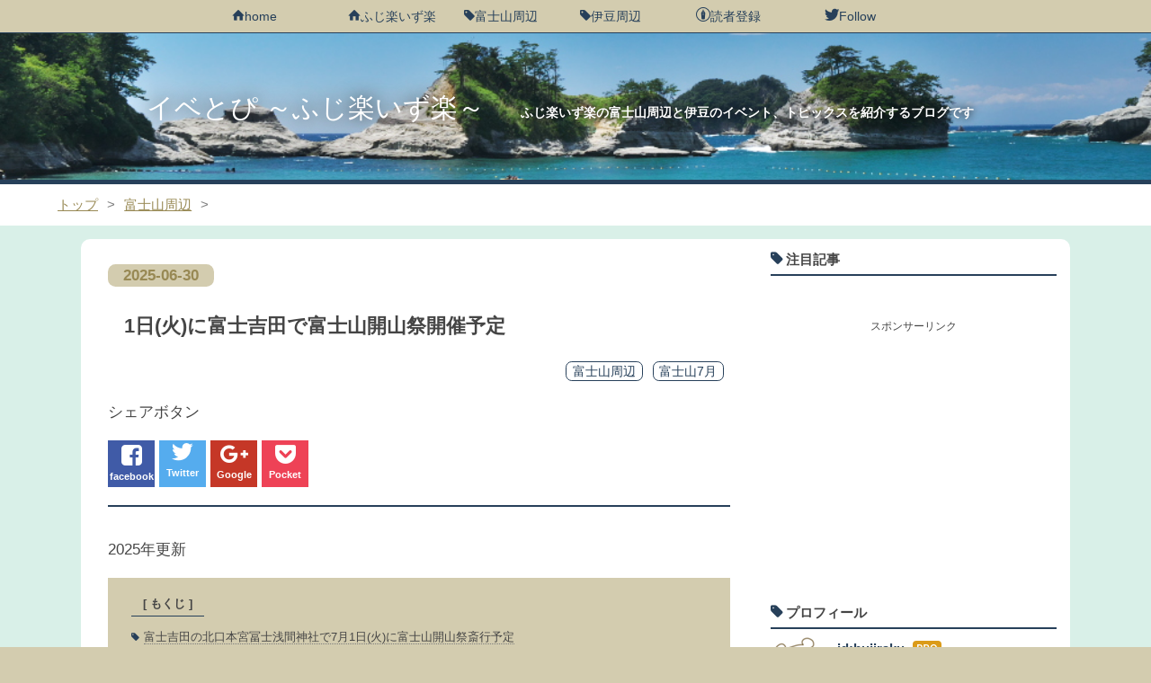

--- FILE ---
content_type: text/html; charset=utf-8
request_url: https://evetopi.fujirakuizuraku.com/entry/fujisan-kaizansai
body_size: 20149
content:
<!DOCTYPE html>
<html
  lang="ja"

data-admin-domain="//blog.hatena.ne.jp"
data-admin-origin="https://blog.hatena.ne.jp"
data-author="hujiraku"
data-avail-langs="ja en"
data-blog="hujiraku3.hatenablog.jp"
data-blog-comments-top-is-new="1"
data-blog-host="hujiraku3.hatenablog.jp"
data-blog-is-public="1"
data-blog-name="イベとぴ ～ふじ楽いず楽～"
data-blog-owner="hujiraku"
data-blog-show-ads=""
data-blog-show-sleeping-ads=""
data-blog-uri="https://evetopi.fujirakuizuraku.com/"
data-blog-uuid="10257846132701532479"
data-blogs-uri-base="https://evetopi.fujirakuizuraku.com"
data-brand="pro"
data-data-layer="{&quot;hatenablog&quot;:{&quot;admin&quot;:{},&quot;analytics&quot;:{&quot;brand_property_id&quot;:&quot;&quot;,&quot;measurement_id&quot;:&quot;G-EZ9YZGCSLW&quot;,&quot;non_sampling_property_id&quot;:&quot;&quot;,&quot;property_id&quot;:&quot;UA-123174942-2&quot;,&quot;separated_property_id&quot;:&quot;UA-29716941-26&quot;},&quot;blog&quot;:{&quot;blog_id&quot;:&quot;10257846132701532479&quot;,&quot;content_seems_japanese&quot;:&quot;true&quot;,&quot;disable_ads&quot;:&quot;custom_domain&quot;,&quot;enable_ads&quot;:&quot;false&quot;,&quot;enable_keyword_link&quot;:&quot;false&quot;,&quot;entry_show_footer_related_entries&quot;:&quot;false&quot;,&quot;force_pc_view&quot;:&quot;true&quot;,&quot;is_public&quot;:&quot;true&quot;,&quot;is_responsive_view&quot;:&quot;true&quot;,&quot;is_sleeping&quot;:&quot;false&quot;,&quot;lang&quot;:&quot;ja&quot;,&quot;name&quot;:&quot;\u30a4\u30d9\u3068\u3074 \uff5e\u3075\u3058\u697d\u3044\u305a\u697d\uff5e&quot;,&quot;owner_name&quot;:&quot;hujiraku&quot;,&quot;uri&quot;:&quot;https://evetopi.fujirakuizuraku.com/&quot;},&quot;brand&quot;:&quot;pro&quot;,&quot;page_id&quot;:&quot;entry&quot;,&quot;permalink_entry&quot;:{&quot;author_name&quot;:&quot;hujiraku&quot;,&quot;categories&quot;:&quot;\u5bcc\u58eb\u5c71\u5468\u8fba\t\u5bcc\u58eb\u5c717\u6708&quot;,&quot;character_count&quot;:5407,&quot;date&quot;:&quot;2025-06-30&quot;,&quot;entry_id&quot;:&quot;17680117127204870626&quot;,&quot;first_category&quot;:&quot;\u5bcc\u58eb\u5c71\u5468\u8fba&quot;,&quot;hour&quot;:&quot;7&quot;,&quot;title&quot;:&quot;1\u65e5(\u706b)\u306b\u5bcc\u58eb\u5409\u7530\u3067\u5bcc\u58eb\u5c71\u958b\u5c71\u796d\u958b\u50ac\u4e88\u5b9a&quot;,&quot;uri&quot;:&quot;https://evetopi.fujirakuizuraku.com/entry/fujisan-kaizansai&quot;},&quot;pro&quot;:&quot;pro&quot;,&quot;router_type&quot;:&quot;blogs&quot;}}"
data-device="pc"
data-dont-recommend-pro="false"
data-global-domain="https://hatena.blog"
data-globalheader-color="b"
data-globalheader-type="pc"
data-has-touch-view="1"
data-help-url="https://help.hatenablog.com"
data-hide-header="1"
data-no-suggest-touch-view="1"
data-page="entry"
data-parts-domain="https://hatenablog-parts.com"
data-plus-available="1"
data-pro="true"
data-router-type="blogs"
data-sentry-dsn="https://03a33e4781a24cf2885099fed222b56d@sentry.io/1195218"
data-sentry-environment="production"
data-sentry-sample-rate="0.1"
data-static-domain="https://cdn.blog.st-hatena.com"
data-version="6d1f168243fdc977f4a5ebb79e76af"




  data-initial-state="{}"

  >
  <head prefix="og: http://ogp.me/ns# fb: http://ogp.me/ns/fb# article: http://ogp.me/ns/article#">

  

  
  <meta name="viewport" content="width=device-width, initial-scale=1.0" />


  


  

  <meta name="robots" content="max-image-preview:large" />


  <meta charset="utf-8"/>
  <meta http-equiv="X-UA-Compatible" content="IE=7; IE=9; IE=10; IE=11" />
  <title>1日(火)に富士吉田で富士山開山祭開催予定 - イベとぴ ～ふじ楽いず楽～</title>

  
  <link rel="canonical" href="https://evetopi.fujirakuizuraku.com/entry/fujisan-kaizansai"/>



  

<meta itemprop="name" content="1日(火)に富士吉田で富士山開山祭開催予定 - イベとぴ ～ふじ楽いず楽～"/>

  <meta itemprop="image" content="https://cdn.image.st-hatena.com/image/scale/74e3ed7b9e6e9eddaefa65c753762a23ef21c2b7/backend=imagemagick;version=1;width=1300/https%3A%2F%2Fcdn-ak.f.st-hatena.com%2Fimages%2Ffotolife%2Fh%2Fhujiraku%2F20190622%2F20190622192910.jpg"/>


  <meta property="og:title" content="1日(火)に富士吉田で富士山開山祭開催予定 - イベとぴ ～ふじ楽いず楽～"/>
<meta property="og:type" content="article"/>
  <meta property="og:url" content="https://evetopi.fujirakuizuraku.com/entry/fujisan-kaizansai"/>

  <meta property="og:image" content="https://cdn.image.st-hatena.com/image/scale/74e3ed7b9e6e9eddaefa65c753762a23ef21c2b7/backend=imagemagick;version=1;width=1300/https%3A%2F%2Fcdn-ak.f.st-hatena.com%2Fimages%2Ffotolife%2Fh%2Fhujiraku%2F20190622%2F20190622192910.jpg"/>

<meta property="og:image:alt" content="1日(火)に富士吉田で富士山開山祭開催予定 - イベとぴ ～ふじ楽いず楽～"/>
    <meta property="og:description" content="2025年更新 富士吉田の北口本宮冨士浅間神社で7月1日(火)に富士山開山祭斎行予定 吉田口登山道 山開き 北口本宮冨士浅間神社の駐車場などの基本情報 地図 近隣からのアクセスと駐車場 公式情報 2024年 富士登山をされるすべての方へ 7月1日(水)に富士吉田 北口本宮冨士浅間神社で開催予定の富士山開山祭は規模を縮小して開催予定 パレード中止、神事のみ 7月1日(水)に富士吉田 北口本宮冨士浅間神社で開催予定の富士山開山祭は新型コロナウイルス災禍により中止です 富士山吉田口登下山道（吉田ルート）の開通見通しについて（令和元年7月8日現在） 富士吉田の北口本宮冨士浅間神社で7月1日(火)に富士…" />
<meta property="og:site_name" content="イベとぴ ～ふじ楽いず楽～"/>

  <meta property="article:published_time" content="2025-06-29T22:00:00Z" />

    <meta property="article:tag" content="富士山周辺" />
    <meta property="article:tag" content="富士山7月" />
      <meta name="twitter:card"  content="summary_large_image" />
    <meta name="twitter:image" content="https://cdn.image.st-hatena.com/image/scale/74e3ed7b9e6e9eddaefa65c753762a23ef21c2b7/backend=imagemagick;version=1;width=1300/https%3A%2F%2Fcdn-ak.f.st-hatena.com%2Fimages%2Ffotolife%2Fh%2Fhujiraku%2F20190622%2F20190622192910.jpg" />  <meta name="twitter:title" content="1日(火)に富士吉田で富士山開山祭開催予定 - イベとぴ ～ふじ楽いず楽～" />    <meta name="twitter:description" content="2025年更新 富士吉田の北口本宮冨士浅間神社で7月1日(火)に富士山開山祭斎行予定 吉田口登山道 山開き 北口本宮冨士浅間神社の駐車場などの基本情報 地図 近隣からのアクセスと駐車場 公式情報 2024年 富士登山をされるすべての方へ 7月1日(水)に富士吉田 北口本宮冨士浅間神社で開催予定の富士山開山祭は規模を縮小…" />  <meta name="twitter:app:name:iphone" content="はてなブログアプリ" />
  <meta name="twitter:app:id:iphone" content="583299321" />
  <meta name="twitter:app:url:iphone" content="hatenablog:///open?uri=https%3A%2F%2Fevetopi.fujirakuizuraku.com%2Fentry%2Ffujisan-kaizansai" />  <meta name="twitter:site" content="@Fujiraku_Izurak" />
  
    <meta name="description" content="2025年更新 富士吉田の北口本宮冨士浅間神社で7月1日(火)に富士山開山祭斎行予定 吉田口登山道 山開き 北口本宮冨士浅間神社の駐車場などの基本情報 地図 近隣からのアクセスと駐車場 公式情報 2024年 富士登山をされるすべての方へ 7月1日(水)に富士吉田 北口本宮冨士浅間神社で開催予定の富士山開山祭は規模を縮小して開催予定 パレード中止、神事のみ 7月1日(水)に富士吉田 北口本宮冨士浅間神社で開催予定の富士山開山祭は新型コロナウイルス災禍により中止です 富士山吉田口登下山道（吉田ルート）の開通見通しについて（令和元年7月8日現在） 富士吉田の北口本宮冨士浅間神社で7月1日(火)に富士…" />
    <meta name="google-site-verification" content="OqqMhWCPcLbd5LlEqlQt-mt9SOLtxBizx7Xmm9RMXHE" />
    <meta name="keywords" content="富士山,伊豆,静岡,山梨,世界遺産,世界文化遺産,イベント,トピックス,海" />


  
<script
  id="embed-gtm-data-layer-loader"
  data-data-layer-page-specific="{&quot;hatenablog&quot;:{&quot;blogs_permalink&quot;:{&quot;entry_afc_issued&quot;:&quot;false&quot;,&quot;is_author_pro&quot;:&quot;true&quot;,&quot;has_related_entries_with_elasticsearch&quot;:&quot;false&quot;,&quot;blog_afc_issued&quot;:&quot;false&quot;,&quot;is_blog_sleeping&quot;:&quot;false&quot;}}}"
>
(function() {
  function loadDataLayer(elem, attrName) {
    if (!elem) { return {}; }
    var json = elem.getAttribute(attrName);
    if (!json) { return {}; }
    return JSON.parse(json);
  }

  var globalVariables = loadDataLayer(
    document.documentElement,
    'data-data-layer'
  );
  var pageSpecificVariables = loadDataLayer(
    document.getElementById('embed-gtm-data-layer-loader'),
    'data-data-layer-page-specific'
  );

  var variables = [globalVariables, pageSpecificVariables];

  if (!window.dataLayer) {
    window.dataLayer = [];
  }

  for (var i = 0; i < variables.length; i++) {
    window.dataLayer.push(variables[i]);
  }
})();
</script>

<!-- Google Tag Manager -->
<script>(function(w,d,s,l,i){w[l]=w[l]||[];w[l].push({'gtm.start':
new Date().getTime(),event:'gtm.js'});var f=d.getElementsByTagName(s)[0],
j=d.createElement(s),dl=l!='dataLayer'?'&l='+l:'';j.async=true;j.src=
'https://www.googletagmanager.com/gtm.js?id='+i+dl;f.parentNode.insertBefore(j,f);
})(window,document,'script','dataLayer','GTM-P4CXTW');</script>
<!-- End Google Tag Manager -->











  <link rel="shortcut icon" href="https://evetopi.fujirakuizuraku.com/icon/favicon">
<link rel="apple-touch-icon" href="https://evetopi.fujirakuizuraku.com/icon/touch">
<link rel="icon" sizes="192x192" href="https://evetopi.fujirakuizuraku.com/icon/link">

  

<link rel="alternate" type="application/atom+xml" title="Atom" href="https://evetopi.fujirakuizuraku.com/feed"/>
<link rel="alternate" type="application/rss+xml" title="RSS2.0" href="https://evetopi.fujirakuizuraku.com/rss"/>

  <link rel="alternate" type="application/json+oembed" href="https://hatena.blog/oembed?url=https%3A%2F%2Fevetopi.fujirakuizuraku.com%2Fentry%2Ffujisan-kaizansai&amp;format=json" title="oEmbed Profile of 1日(火)に富士吉田で富士山開山祭開催予定"/>
<link rel="alternate" type="text/xml+oembed" href="https://hatena.blog/oembed?url=https%3A%2F%2Fevetopi.fujirakuizuraku.com%2Fentry%2Ffujisan-kaizansai&amp;format=xml" title="oEmbed Profile of 1日(火)に富士吉田で富士山開山祭開催予定"/>
  
  <link rel="author" href="http://www.hatena.ne.jp/hujiraku/">

  

  
      <link rel="preload" href="https://cdn-ak.f.st-hatena.com/images/fotolife/h/hujiraku/20190109/20190109203756.jpg" as="image"/>
      <link rel="preload" href="https://cdn-ak.f.st-hatena.com/images/fotolife/h/hujiraku/20190622/20190622192910.jpg" as="image"/>


  
    
<link rel="stylesheet" type="text/css" href="https://cdn.blog.st-hatena.com/css/blog.css?version=6d1f168243fdc977f4a5ebb79e76af"/>

    
  <link rel="stylesheet" type="text/css" href="https://usercss.blog.st-hatena.com/blog_style/10257846132701532479/fc5d3b13218f36a3402b565adc646e0344bfd2a8"/>
  
  

  

  
<script> </script>

  
<style>
  div#google_afc_user,
  div.google-afc-user-container,
  div.google_afc_image,
  div.google_afc_blocklink {
      display: block !important;
  }
</style>


  

  
    <script type="application/ld+json">{"@context":"http://schema.org","@type":"Article","dateModified":"2025-06-30T07:00:02+09:00","datePublished":"2025-06-30T07:00:00+09:00","description":"2025年更新 富士吉田の北口本宮冨士浅間神社で7月1日(火)に富士山開山祭斎行予定 吉田口登山道 山開き 北口本宮冨士浅間神社の駐車場などの基本情報 地図 近隣からのアクセスと駐車場 公式情報 2024年 富士登山をされるすべての方へ 7月1日(水)に富士吉田 北口本宮冨士浅間神社で開催予定の富士山開山祭は規模を縮小して開催予定 パレード中止、神事のみ 7月1日(水)に富士吉田 北口本宮冨士浅間神社で開催予定の富士山開山祭は新型コロナウイルス災禍により中止です 富士山吉田口登下山道（吉田ルート）の開通見通しについて（令和元年7月8日現在） 富士吉田の北口本宮冨士浅間神社で7月1日(火)に富士…","headline":"1日(火)に富士吉田で富士山開山祭開催予定","image":["https://cdn-ak.f.st-hatena.com/images/fotolife/h/hujiraku/20190622/20190622192910.jpg"],"mainEntityOfPage":{"@id":"https://evetopi.fujirakuizuraku.com/entry/fujisan-kaizansai","@type":"WebPage"}}</script>

  

  <script async src="//pagead2.googlesyndication.com/pagead/js/adsbygoogle.js"></script>
<script>
     (adsbygoogle = window.adsbygoogle || []).push({
          google_ad_client: "ca-pub-8878857845673667",
          enable_page_level_ads: true
     });
</script>

<meta name="auther" content="らくらく" />

<link rel="stylesheet" href="https://maxcdn.bootstrapcdn.com/font-awesome/4.5.0/css/font-awesome.min.css">

  

</head>

  <body class="page-entry header-image-enable enable-top-editarea enable-bottom-editarea category-富士山周辺 category-富士山7月 globalheader-off globalheader-ng-enabled">
    

<div id="globalheader-container"
  data-brand="hatenablog"
  style="display: none"
  >
  <iframe id="globalheader" height="37" frameborder="0" allowTransparency="true"></iframe>
</div>


  
  
  

  <div id="container">
    <div id="container-inner">
      <header id="blog-title" data-brand="hatenablog">
  <div id="blog-title-inner" style="background-image: url('https://cdn-ak.f.st-hatena.com/images/fotolife/h/hujiraku/20190109/20190109203756.jpg'); background-position: center 0px;">
    <div id="blog-title-content">
      <h1 id="title"><a href="https://evetopi.fujirakuizuraku.com/">イベとぴ ～ふじ楽いず楽～</a></h1>
      
        <h2 id="blog-description">ふじ楽いず楽の富士山周辺と伊豆のイベント、トピックスを紹介するブログです</h2>
      
    </div>
  </div>
</header>

      
  <div id="top-editarea">
    <!-- global navigation menu page top -->

<ul class="navi-top">
   
   <li><a href="https://evetopi.fujirakuizuraku.com/"><i class="blogicon-home"></i>home</a></li>
   <li><a href="https://www.fujirakuizuraku.com/"><i class="blogicon-home"></i>ふじ楽いず楽</a></li>


   <li><a href="https://evetopi.fujirakuizuraku.com/archive/category/%E5%AF%8C%E5%A3%AB%E5%B1%B1%E5%91%A8%E8%BE%BA"><i class="blogicon-tag"></i>富士山周辺</a>
           <ul>
         <li><a href="https://evetopi.fujirakuizuraku.com/archive/category/%E5%AF%8C%E5%A3%AB%E5%B1%B11%E6%9C%88"><i class="blogicon-tag"></i>富士山1月</a></li>
         <li><a href="https://evetopi.fujirakuizuraku.com/archive/category/%E5%AF%8C%E5%A3%AB%E5%B1%B12%E6%9C%88"><i class="blogicon-tag"></i>富士山2月</a></li>
         <li><a href="https://evetopi.fujirakuizuraku.com/archive/category/%E5%AF%8C%E5%A3%AB%E5%B1%B13%E6%9C%88"><i class="blogicon-tag"></i>富士山3月</a></li>
         <li><a href="https://evetopi.fujirakuizuraku.com/archive/category/%E5%AF%8C%E5%A3%AB%E5%B1%B14%E6%9C%88"><i class="blogicon-tag"></i>富士山4月</a></li>
         <li><a href="https://evetopi.fujirakuizuraku.com/archive/category/%E5%AF%8C%E5%A3%AB%E5%B1%B15%E6%9C%88"><i class="blogicon-tag"></i>富士山5月</a></li>
         <li><a href="https://evetopi.fujirakuizuraku.com/archive/category/%E5%AF%8C%E5%A3%AB%E5%B1%B16%E6%9C%88"><i class="blogicon-tag"></i>富士山6月</a></li>
         <li><a href="https://evetopi.fujirakuizuraku.com/archive/category/%E5%AF%8C%E5%A3%AB%E5%B1%B17%E6%9C%88"><i class="blogicon-tag"></i>富士山7月</a></li>
         <li><a href="https://evetopi.fujirakuizuraku.com/archive/category/%E5%AF%8C%E5%A3%AB%E5%B1%B18%E6%9C%88"><i class="blogicon-tag"></i>富士山8月</a></li>
         <li><a href="https://evetopi.fujirakuizuraku.com/archive/category/%E5%AF%8C%E5%A3%AB%E5%B1%B19%E6%9C%88"><i class="blogicon-tag"></i>富士山9月</a></li>
          <li><a href="https://evetopi.fujirakuizuraku.com/archive/category/%E5%AF%8C%E5%A3%AB%E5%B1%B110%E6%9C%88"><i class="blogicon-tag"></i>富士山10月</a></li>
         <li><a href="https://evetopi.fujirakuizuraku.com/archive/category/%E5%AF%8C%E5%A3%AB%E5%B1%B111%E6%9C%88"><i class="blogicon-tag"></i>富士山11月</a></li>
          <li><a href="https://evetopi.fujirakuizuraku.com/archive/category/%E5%AF%8C%E5%A3%AB%E5%B1%B112%E6%9C%88"><i class="blogicon-tag"></i>富士山12月</a></li>
      </ul>
         
   
   
   </li>
   <li><a href="https://evetopi.fujirakuizuraku.com/archive/category/%E4%BC%8A%E8%B1%86%E5%91%A8%E8%BE%BA"><i class="blogicon-tag"></i>伊豆周辺</a>
   
         <ul>
         <li><a href="https://evetopi.fujirakuizuraku.com/archive/category/%E4%BC%8A%E8%B1%861%E6%9C%88"><i class="blogicon-tag"></i>伊豆1月</a></li>
          <li><a href="https://evetopi.fujirakuizuraku.com/archive/category/%E4%BC%8A%E8%B1%862%E6%9C%88"><i class="blogicon-tag"></i>伊豆2月</a></li>
         <li><a href="https://evetopi.fujirakuizuraku.com/archive/category/%E4%BC%8A%E8%B1%863%E6%9C%88"><i class="blogicon-tag"></i>伊豆3月</a></li>
         <li><a href="https://evetopi.fujirakuizuraku.com/archive/category/%E4%BC%8A%E8%B1%864%E6%9C%88"><i class="blogicon-tag"></i>伊豆4月</a></li>

         <li><a href="https://evetopi.fujirakuizuraku.com/archive/category/%E4%BC%8A%E8%B1%865%E6%9C%88"><i class="blogicon-tag"></i>伊豆5月</a></li>
         <li><a href="https://evetopi.fujirakuizuraku.com/archive/category/%E4%BC%8A%E8%B1%866%E6%9C%88"><i class="blogicon-tag"></i>伊豆6月</a></li>
         <li><a href="https://evetopi.fujirakuizuraku.com/archive/category/%E4%BC%8A%E8%B1%867%E6%9C%88"><i class="blogicon-tag"></i>伊豆7月</a></li>
         <li><a href="https://evetopi.fujirakuizuraku.com/archive/category/%E4%BC%8A%E8%B1%868%E6%9C%88"><i class="blogicon-tag"></i>伊豆8月</a></li>

         <li><a href="https://evetopi.fujirakuizuraku.com/archive/category/%E4%BC%8A%E8%B1%869%E6%9C%88"><i class="blogicon-tag"></i>伊豆9月</a></li>
         <li><a href="https://evetopi.fujirakuizuraku.com/archive/category/%E4%BC%8A%E8%B1%8610%E6%9C%88"><i class="blogicon-tag"></i>伊豆10月</a></li>
         <li><a href="https://evetopi.fujirakuizuraku.com/archive/category/%E4%BC%8A%E8%B1%8611%E6%9C%88"><i class="blogicon-tag"></i>伊豆11月</a></li>
         <li><a href="https://evetopi.fujirakuizuraku.com/archive/category/%E4%BC%8A%E8%B1%8612%E6%9C%88"><i class="blogicon-tag"></i>伊豆12月</a></li>

      </ul>
   </li>

  
   <li>

	<!-- ↓↓項目3.　読者登録 ↓↓の部分の書き換えが必要です -->

        <!--  ~hatena.ne.jp/自分のはてなID/URL(http://の部分は無し)/subscribe　-->

 	<a href="https://blog.hatena.ne.jp/hujiraku/evetopi.fujirakuizuraku.com/subscribe" target="_blank">

	<i class="blogicon-hatenablog lg"></i>読者登録</a>

   </li>
 　<li>

	<!-- ↓↓項目4.　ツイッター ↓↓の部分の書き換えが必要です-->

	<!-- screen_name=自分のツイッターID" ←＠マーク以降のIDを入れる -->

        <a href="https://twitter.com/intent/follow?screen_name=Fujiraku_Izurak">

	<i class="blogicon-twitter lg"></i>Follow</a>

    </li>
</ul>  



<!-- bottom navigation -->

<ul class="bottom-menu">
    <li>
	<!--　↓↓項目1. ホーム 　＃の部分にホームのURLを入れる -->
        <a href="https://evetopi.fujirakuizuraku.com/">
	<i class="blogicon-home"></i><br><span class="mini-text">ホーム</span></a>
    </li>

    <li class="menu-width-max">
	<!-- ↓↓項目2. おすすめ　すぐ下の"＃"はそのまま -->
        <a href="#"><i class="blogicon-list"></i><br><span class="mini-text">もくじ</span></a>

		<ul class="menu-second-level">

		<!-- 下の"#"の部分におすすめ"記事URL"とタイトル等を入れる -->
           	<li><a href="https://evetopi.fujirakuizuraku.com/archive/category/%E4%BC%8A%E8%B1%86%E5%91%A8%E8%BE%BA"><i class="blogicon-tag"></i>伊豆周辺</a></li>
            	<li><a href="https://evetopi.fujirakuizuraku.com/archive/category/%E5%AF%8C%E5%A3%AB%E5%B1%B1%E5%91%A8%E8%BE%BA"><i class="blogicon-tag"></i>富士山周辺</a></li>
           	<li><a href="https://www.fujirakuizuraku.com/"><i class="blogicon-home"></i>ふじ楽いず楽メイン</a></li>

        	</ul>
    </li>
    <li>
	<!-- ↓↓項目3.　読者登録 ↓↓の部分の書き換えが必要です -->
        <!--  ~hatena.ne.jp/自分のはてなID/URL(http://の部分は無し)/subscribe　-->
 	<a href="https://blog.hatena.ne.jp/hujiraku/evetopi.fujirakuizuraku.com/subscribe" target="_blank">
	<i class="blogicon-hatenablog"></i><br><span class="mini-text">読者登録</span></a>
    </li>
    <li>
	<!-- ↓↓項目4.　ツイッター ↓↓の部分の書き換えが必要です-->
	<!-- screen_name=自分のツイッターID" ←＠マーク以降のIDを入れる -->
        <a href="https://twitter.com/intent/follow?screen_name=Fujiraku_Izurak">
	<i class="blogicon-twitter"></i><br><span class="mini-text">Follow</span></a>
    </li>
    
</ul>





<style type="text/css">

/*スマホの時は上部グローバルメニューは表示しない*/
@media(max-width: 767px){
    .navi-top{display:none; }
}

/*スマホ以外*/
@media(min-width: 768px){

/*上部メニュー固定の時の内部リンクのズレ解消*/
@-webkit-keyframes modify{
      0% { padding-top: 50px; margin-top: -50px; }
    100% { padding-top: 0; margin-top: 0; }
}
@keyframes  modify{
      0% { padding-top: 50px; margin-top: -50px; }
    100% { padding-top: 0; margin-top: 0; }
}
:target {
    -webkit-animation: modify 0.1s;
    animation: modify 0.1s;}
/*スマホ以外→終わり*/ }


/*PC表示の際はボトムメニューは表示しない*/
@media(min-width: 768px){
    .bottom-menu{display:none; }
}

/*スマホの時だけ*/
@media(max-width: 767px){ 

/*ボトムメニュー付けたのでフッタを底上げする*/
#footer{margin-bottom:48px;}
}



</style>
  </div>


      
          <div id="top-box">
    <div class="breadcrumb" data-test-id="breadcrumb">
      <div class="breadcrumb-inner">
        <a class="breadcrumb-link" href="https://evetopi.fujirakuizuraku.com/"><span>トップ</span></a>          <span class="breadcrumb-gt">&gt;</span>          <span class="breadcrumb-child">            <a class="breadcrumb-child-link" href="https://evetopi.fujirakuizuraku.com/archive/category/%E5%AF%8C%E5%A3%AB%E5%B1%B1%E5%91%A8%E8%BE%BA"><span>富士山周辺</span></a>          </span>            <span class="breadcrumb-gt">&gt;</span>          <span class="breadcrumb-child">            <span>1日(火)に富士吉田で富士山開山祭開催予定</span>          </span>      </div>
    </div>
  </div>
  <script type="application/ld+json" class="test-breadcrumb-json-ld">
    {"@context":"http://schema.org","@type":"BreadcrumbList","itemListElement":[{"item":{"@id":"https://evetopi.fujirakuizuraku.com/","name":"トップ"},"position":1,"@type":"ListItem"},{"position":2,"@type":"ListItem","item":{"@id":"https://evetopi.fujirakuizuraku.com/archive/category/%E5%AF%8C%E5%A3%AB%E5%B1%B1%E5%91%A8%E8%BE%BA","name":"富士山周辺"}}]}
  </script>
      
      




<div id="content" class="hfeed"
  
  >
  <div id="content-inner">
    <div id="wrapper">
      <div id="main">
        <div id="main-inner">
          

          



          
  
  <!-- google_ad_section_start -->
  <!-- rakuten_ad_target_begin -->
  
  
  

  

  
    
      
        <article class="entry hentry test-hentry js-entry-article date-first autopagerize_page_element chars-5600 words-200 mode-html entry-odd" id="entry-17680117127204870626" data-keyword-campaign="" data-uuid="17680117127204870626" data-publication-type="entry">
  <div class="entry-inner">
    <header class="entry-header">
  
    <div class="date entry-date first">
    <a href="https://evetopi.fujirakuizuraku.com/archive/2025/06/30" rel="nofollow">
      <time datetime="2025-06-29T22:00:00Z" title="2025-06-29T22:00:00Z">
        <span class="date-year">2025</span><span class="hyphen">-</span><span class="date-month">06</span><span class="hyphen">-</span><span class="date-day">30</span>
      </time>
    </a>
      </div>
  <h1 class="entry-title">
  <a href="https://evetopi.fujirakuizuraku.com/entry/fujisan-kaizansai" class="entry-title-link bookmark">1日(火)に富士吉田で富士山開山祭開催予定</a>
</h1>

  
  

  <div class="entry-categories categories">
    
    <a href="https://evetopi.fujirakuizuraku.com/archive/category/%E5%AF%8C%E5%A3%AB%E5%B1%B1%E5%91%A8%E8%BE%BA" class="entry-category-link category-富士山周辺">富士山周辺</a>
    
    <a href="https://evetopi.fujirakuizuraku.com/archive/category/%E5%AF%8C%E5%A3%AB%E5%B1%B17%E6%9C%88" class="entry-category-link category-富士山7月">富士山7月</a>
    
  </div>


  
  <div class="customized-header">
    <div class="entry-header-html"><!--シェアボタン-->
<div class="share-area">
<div class="share-button">
    <p>シェアボタン</p>

<!--Facebook-->
<a href="http://www.facebook.com/sharer.php?u=https%3A%2F%2Fevetopi.fujirakuizuraku.com%2Fentry%2Ffujisan-kaizansai" onclick="window.open(this.href, 'FBwindow', 'width=650, height=450, menubar=no, toolbar=no, scrollbars=yes'); return false;" class="facebook-button"><i class="fa fa-facebook-square lg"></i><br><span class="facebook-count small-text">facebook</span></a>
<!--Twitter-->
<a href="http://twitter.com/intent/tweet?text=1日(火)に富士吉田で富士山開山祭開催予定 - イベとぴ ～ふじ楽いず楽～ https%3A%2F%2Fevetopi.fujirakuizuraku.com%2Fentry%2Ffujisan-kaizansai" target="_blank" class="twitter-button"><i class="blogicon-twitter lg"></i><br><span class="small-text">Twitter</span></a>
<!--Google＋-->
<a href="https://plus.google.com/share?url=https%3A%2F%2Fevetopi.fujirakuizuraku.com%2Fentry%2Ffujisan-kaizansai" onclick="window.open(this.href, 'Gwindow', 'width=650, height=450, menubar=no, toolbar=no, scrollbars=yes'); return false;" class="googleplus-button"><i class="fa fa-google-plus"></i><br><span class="small-text">Google</span></a>
<!--Pocket-->
<a href="http://getpocket.com/edit?url=https%3A%2F%2Fevetopi.fujirakuizuraku.com%2Fentry%2Ffujisan-kaizansai" onclick="window.open(this.href, 'pocket_window', 'width=550, height=350, menubar=no, toolbar=no, scrollbars=yes'); return false;" class="pocket-button">
<i class="fa fa-get-pocket"></i><br><span class="small-text">Pocket</span></a>
</div>
</div></div>
  </div>


  

</header>

    


    <div class="entry-content hatenablog-entry">
  
    <p>2025年更新</p>
<ul class="table-of-contents">
    <li><a href="#富士吉田の北口本宮冨士浅間神社で7月1日火に富士山開山祭斎行予定">富士吉田の北口本宮冨士浅間神社で7月1日(火)に富士山開山祭斎行予定</a><ul>
            <li><a href="#吉田口登山道山開き">吉田口登山道　山開き</a></li>
            <li><a href="#北口本宮冨士浅間神社の駐車場などの基本情報">北口本宮冨士浅間神社の駐車場などの基本情報</a><ul>
                    <li><a href="#地図">地図</a></li>
                    <li><a href="#近隣からのアクセスと駐車場">近隣からのアクセスと駐車場</a></li>
                    <li><a href="#公式情報">公式情報</a></li>
                </ul>
            </li>
            <li><a href="#2024年-富士登山をされるすべての方へ">2024年 富士登山をされるすべての方へ</a></li>
        </ul>
    </li>
    <li><a href="#7月1日水に富士吉田-北口本宮冨士浅間神社で開催予定の富士山開山祭は規模を縮小して開催予定">7月1日(水)に富士吉田 北口本宮冨士浅間神社で開催予定の富士山開山祭は規模を縮小して開催予定</a><ul>
            <li><a href="#パレード中止神事のみ">パレード中止、神事のみ</a></li>
        </ul>
    </li>
    <li><a href="#7月1日水に富士吉田-北口本宮冨士浅間神社で開催予定の富士山開山祭は新型コロナウイルス災禍により中止です">7月1日(水)に富士吉田 北口本宮冨士浅間神社で開催予定の富士山開山祭は新型コロナウイルス災禍により中止です</a><ul>
            <li><a href="#富士山吉田口登下山道吉田ルートの開通見通しについて令和元年7月8日現在">富士山吉田口登下山道（吉田ルート）の開通見通しについて（令和元年7月8日現在）</a></li>
        </ul>
    </li>
</ul>
<h2 id="富士吉田の北口本宮冨士浅間神社で7月1日火に富士山開山祭斎行予定">富士吉田の北口本宮冨士浅間神社で7月1日(火)に富士山開山祭斎行予定</h2>
<h3 id="吉田口登山道山開き">吉田口登山道　山開き</h3>
<blockquote>
<figure class="figure-image figure-image-fotolife mceNonEditable" title="富士山開山祭">
<p><img class="hatena-fotolife" src="https://cdn-ak.f.st-hatena.com/images/fotolife/h/hujiraku/20190622/20190622192910.jpg" alt="富士山開山祭" /></p>
<figcaption>富士山開山祭</figcaption>
</figure>
<p>富士山開山祭（ふじさんかいざんさい）</p>
<p> </p>
<p><br />毎年7月1日、富士山吉田口登山道の起点である北口本宮冨士浅間神社では浅間大神様に開山が御奉告され、富士登山者や登山道関係者の安全を祈念する開山祭が斎行されます。富士山の登山シーズン開始を告げるお祭りです。</p>
<p><br />開催期間    毎年7月1日</p>
<p>開催場所    北口本宮冨士浅間神社　</p>
<p>イベント内容</p>
<p>午前9時30分より10時00分　太々神楽奉奏<br />午前10時　開山祭神事</p>
<p><br />住所    〒403-0005　山梨県富士吉田市上吉田5558</p>
<p>電話番号    0555-22-0221（北口本宮冨士浅間神社　）</p>
<p>最寄りのバス停からの徒歩    富士急行富士山駅バスより浅間神社前下車約１分</p>
<p>車でのアクセス    中央自動車道河口湖ICから約5分<br />東富士五湖道路富士吉田ICから約5分</p>
<p>駐車場    100台</p>
<p>駐車場代    無料</p>
<p> </p>
<p><cite><a href="https://fujiyoshida.net/event/148" target="_blank" rel="nofollow">引用元 開山祭｜富士吉田のイベント｜【公式】富士吉田市観光ガイド</a></cite></p>
</blockquote>
<p> </p>
<p>いよいよ富士山の夏山登山開始まであとわずかです。</p>
<p>今年はいきなりヘリコプターの問題などがあり慌ただしく、静岡県側も入山料を取るなど変化の大きな年となっています。</p>
<p>近くに住んでいる身としてはその分だけ富士山を遠くに感じてしまいますが、時代の流れには逆らえませんね。</p>
<p>これから富士登山を考えている方は健康に気をつけて万全に近い状態で登拝を楽しんでください。</p>
<p> </p>
<p> </p>
<p><iframe class="embed-card embed-blogcard" style="display: block; width: 100%; height: 190px; max-width: 500px; margin: 10px 0px;" title="4つの富士山登山道とルート選択にみる性格判断など - ふじ楽いず楽" src="https://hatenablog-parts.com/embed?url=https%3A%2F%2Fwww.fujirakuizuraku.com%2Fentry%2Ffujisan-tozando" frameborder="0" scrolling="no"></iframe></p>
<h3 id="北口本宮冨士浅間神社の駐車場などの基本情報">北口本宮冨士浅間神社の駐車場などの基本情報</h3>
<h4 id="地図">地図</h4>
<p><iframe style="border: 0;" src="https://www.google.com/maps/embed?pb=!1m18!1m12!1m3!1d3344.591638348599!2d138.78864378062474!3d35.470199495303184!2m3!1f0!2f0!3f0!3m2!1i1024!2i768!4f13.1!3m3!1m2!1s0x60196129b97d869d%3A0x9e97d60a5d097cd1!2z5YyX5Y-j5pys5a6u5Yao5aOr5rWF6ZaT56We56S-IOmaj-elnumWgA!5e0!3m2!1sja!2sjp!4v1535358602403" width="400" height="300" frameborder="0" allowfullscreen=""></iframe></p>
<h4 id="近隣からのアクセスと駐車場">近隣からのアクセスと駐車場</h4>
<p>136号沿い北口本宮冨士浅間神社参道入口脇、西側の道を入っていきますと無料駐車場があります。拝殿のすぐそこまで行くこともできます。でもできるなら曲がり角の駐車場に駐めて参道を歩くことをお勧めします。</p>
<h4 id="公式情報">公式情報</h4>
<p>お問合せ先</p>
<p>（財）ふじよしだ観光振興サービス</p>
<p>電話番号　0555-21-1000</p>
<p>ファックス番号　0555-21-1001</p>
<p> </p>
<p>北口本宮冨士浅間神社　〒403-0005山梨県富士吉田市上吉田5558番地<br />【電話受け付け時間】AM9時～PM5時まで　TEL：0555-22-0221</p>
<p><a href="http://sengenjinja.jp/" target="_blank" rel="nofollow">北口本宮冨士浅間神社｜公式サイト</a></p>
<p><iframe class="embed-card embed-blogcard" style="display: block; width: 100%; height: 190px; max-width: 500px; margin: 10px 0px;" title="幽玄な神域、北口本宮冨士浅間神社と大塚丘 - ふじ楽いず楽" src="https://hatenablog-parts.com/embed?url=https%3A%2F%2Fwww.fujirakuizuraku.com%2Fentry%2Fkitaguti-hongu" frameborder="0" scrolling="no"></iframe></p>
<p> </p>
<h3 id="2024年-富士登山をされるすべての方へ">2024年 富士登山をされるすべての方へ</h3>
<blockquote>
<p> </p>
<p>‐ 山小屋宿泊を伴わない夜間の登山はやめてください -</p>
<p>　富士山に安全に登山いただくため、2024年から富士山の各登山道では、下記対応を実施します。登山計画を立てる際は、十分ご確認下さい。<br />　また、山岳団体、旅行会社並びに山岳用品店等の富士登山に関わる方々におかれましては、登山者への周知や広報にご協力いただきますよう、よろしくお願いいたします。<br />山梨県(吉田ルート)</p>
<figure class="figure-image figure-image-fotolife mceNonEditable" title="吉田ルート2024">
<p><img src="https://cdn-ak.f.st-hatena.com/images/fotolife/h/hujiraku/20240617/20240617141835.jpg" alt="吉田ルート2024" width="555" height="780" loading="lazy" title="" class="hatena-fotolife" itemprop="image" /></p>
<figcaption class="mceEditable">吉田ルート2024</figcaption>
</figure>
<p> </p>
<p>※山小屋宿泊者等以外は夜間の登山をすることができません。<br />◆通行の規制<br />　吉田ルート五合目の登山道入口にゲートを設け、山小屋の宿泊予約がある人等を除き、以下の通行規制を行います。<br />　・午後４時～翌日午前３時の時間帯に登下山道を閉鎖いたします。<br />　・登山者が一日当たり４，０００人を超える場合も登下山道を閉鎖いたします。<br />　通行規制に関する情報は、公式SNSなどで随時発信する予定です。<br />◆ゲート通過者から、登下山道の使用料として１人・１回につき２，０００円をご負担いただきます。<br />  ※従前実施している富士山保全協力金１，０００円（任意の寄附金）と合わせて、一人あたり最大３，０００円のご負担となります。<br />◆山中における危険行為やマナー違反を防止するため、県の任命する富士登山適正化指導員の指導に従ってください。<br />◆登山に対する知識及び経験が十分でない方は、登山ガイドなどの同行をお願いします。</p>
<p> </p>
<p>山梨県 お問合せ先<br />【山梨県】<br />　知事政策局　富士山保全・観光エコシステム推進グループ<br />　電話：055-223-1315</p>
<p><cite><a href="http://www.fujisan-climb.jp/index.html" target="_blank" rel="nofollow noopener">引用元　富士登山オフィシャルサイト</a></cite></p>
</blockquote>
<p> </p>
<p>今年から富士山に登るためにはいろいろと変わりますね。登山予定の方は事前に公式で確認した方が良さそうです。</p>
<p>富士山で遊ぶのに徐々にお金がかかるようになってきたのが地味に痛いかもしれません。昔は夏場でも車で5合目まで行って歩けたことを思うとかなりの差を感じます。ただ富士山も世界遺産になり環境保護も考えなければならないことを思うと致し方ないかな。</p>
<p>静岡県側は通行料はありませんが登る前にネット登録する必要はあるようなので忘れないようにしましょう。</p>
<p>気軽に涼しいところを散歩しに行けないのは辛いですね。地元民割引とかあれば良いのにw</p>
<p> </p>
<p>※ここから過去</p>
<p>山梨県側では一足先に登山道が開かれます。</p>
<p>ただ今年はまだ残雪があるようですね。静岡県側からでも山頂付近にまだ雪が残っているのが見えています。</p>
<p>このため10日以降に開通予定のお鉢巡りもまだ開通未定となっているようなので気をつけてください。また10日までは山頂にトイレはないそうなのでこちらも気をつけてください。</p>
<p>今年は外国人観光客もかなり増えていますし、富士登山する人も多そうですね。登る人はお互いに注意して怪我のないようにしましょう。</p>
<p> </p>
<p>※ここから過去</p>
<p>今年は新型コロナウイルス拡大防止対策を行いイベントなども通常通りに開催予定となっています。</p>
<p>いよいよ富士山も夏山シーズンに入ります。</p>
<p>今現在、とても暑い日が続いていますが今年の夏はこのまま暑いのかな？</p>
<p>しかし富士山に登れば涼しいのでもう少し真夏に気楽に登れると嬉しいのですが、環境への配慮などもありマイカー規制もあってそうお手軽でもありません。</p>
<p>入山料もそのうち義務化するでしょうし益々登るのが難しくなってきます。</p>
<p>今年はコロナの規制も緩くなるだろうし、登れるときに登っておくのが良いかもしれませんね。</p>
<p> </p>
<p>※ここから過去</p>
<p>北口本宮冨士浅間神社で富士山吉田口登山道側の山開きが行われますね。こちらは関係者の列席とのことなので一般にはあまり関係ありませんが、それでもやはり気分的にはいよいよだなと気持がざわつきます。</p>
<p>最近は梅雨の晴れ間に富士山が顔を出すと、本当に夏山の様相になってきていて見ていてワクワクします。<br />まあ、実際に登るわけではないのですがw</p>
<p>それでもくっきりとコントラストが高い富士山の赤い山肌に緑が繁ってくるのが見て取れるようになると夏を予感させます。<br />さらに入道雲などが発生すれば、もう完全に夏ですね。</p>
<p>肌の体感温度で夏を感じるのは当然ですが、富士山は目で夏を感じさせてくれます。</p>
<p>いよいよ登山シーズンに突入ですが、皆さん気を付けて登ってくださいね。<br />ただ吉田口及び須走口山頂直下の石積みが崩れて登山道を塞いでいると情報が出ていましたが間に合うのかな？</p>
<p>と思っていたら詳細情報がでてましたね。</p>
<blockquote>
<p><br />吉田口及び須走口登山道について<br />昨年9月下旬の台風の影響により崩落したとみられる山頂直下の石積みの復旧工事について、関係者立ち会いの上、現地調査を行いました。その結果、現時点においては、安全が確保されていないことから、7月1日の吉田口登山道開山日には、山頂まで登山できないことが判明しました。</p>
<p>そのため、8合5勺（御来光館先 標高3,450m）から山頂までの間を通行規制し、至急、仮復旧工事に着手し、安全が確保された段階で、山頂までの登山を可能としますが、天候、法面の地質など不確定要素があることから、山頂登山道の復旧見通しについては、仮復旧工事の進捗状況を踏まえ、速やかに公表します。</p>
<p><cite><a href="http://www.fujisan-climb.jp/index.html" target="_blank" rel="nofollow noopener">引用元　富士登山オフィシャルサイト</a></cite></p>
</blockquote>
<p>とのことですので、登山計画のある方は注意してください。</p>
<p>これ、復旧するまでは山頂までのルートは富士宮口登山道だけみたいなものですね、混むと大変です。混雑を避けるために御殿場口を選ぶ場合は気を付けてください。</p>
<p>また最近は一日の登山人数の規制の話しも持ち上がっていますので、ますます富士山に登り難くなってくる可能性が高いです。</p>
<p>今年の段階では一応規制するようなことをほのめかしてはいますが、どのように処置するのはよく分かりません。しかしいずれ厳しく管理されるのは間違いないでしょう。</p>
<p>ただちょっと疑問なのは富士山は富士講などの歴史を踏まえた文化遺産に選定されているのに登山に規制をかけことです。これが自然遺産としての登録ならば納得できるのですが。</p>
<p>富士講は登ってなんぼのものなのですから登りたい人がいるのなら登らせなければ駄目でしょう、それが文化を守るということだと思います。</p>
<p>ただ信仰の対象であることも踏まえずに、無闇にごみを散らかしたり糞尿を垂れ流したり、道以外の場所に踏み込んで荒らすような行為をしたりと、尊敬や崇拝とは無縁の所行を行う輩を何とかすべきなのは間違いありません。</p>
<p>もっと富士山に登る心構えや個々人による維持管理を徹底するためのアナウンスなどを行って保全に配慮することを登山者全員に周知すのるのが先の気もします。レクチャーを受けなければ登山できないとか、罰金を科すとか、方法は考えられます。</p>
<p>とは言いつつも、この先どうなるか分かりませんから、一度で良いから登りたい方は早い時期に計画を立てた方が良いかもしれませんよ。</p>
<p> </p>
<p><iframe class="embed-card embed-blogcard" style="display: block; width: 100%; height: 190px; max-width: 500px; margin: 10px 0px;" title="富士山への篤い信仰　富士吉田 御師住宅（旧外川家住宅、小佐野家住宅） - ふじ楽いず楽" src="https://hatenablog-parts.com/embed?url=https%3A%2F%2Fwww.fujirakuizuraku.com%2Fentry%2Fosi-jutaku" frameborder="0" scrolling="no"></iframe></p>
<h2 id="7月1日水に富士吉田-北口本宮冨士浅間神社で開催予定の富士山開山祭は規模を縮小して開催予定">7月1日(水)に富士吉田 北口本宮冨士浅間神社で開催予定の富士山開山祭は規模を縮小して開催予定</h2>
<p>※2021年情報</p>
<h3 id="パレード中止神事のみ">パレード中止、神事のみ</h3>
<p> </p>
<p>※2021年6月30日、7月1日の開山前夜祭・開山祭は、新型コロナウイルス拡大防止のため、<br />　規模を縮小し、例年開催しております富士講パレードは中止とし、神事のみ執り行われます。</p>
<p>　尚、一般参拝は通常通りご参拝頂けます。</p>
<p> </p>
<p>外部リンク　<a href="https://fujiyoshida.net/event/148">開山祭｜富士吉田のイベント｜【公式】富士吉田市観光ガイド</a></p>
<p> </p>
<p> </p>
<p>今年は神事のみですが開催されるようです。</p>
<p> まあ、前夜祭と一緒ですね。</p>
<p> </p>
<p>それにしても緊急事態宣言なければすぐに感染者が増加するのは何とかならないものでしょうか。これでは同じ事の繰り返しです。もちろんワクチン接種なども進んでいますが、それが逆に行動の自由を保障してしまって増加の引き金になりかねない状況に懸念します。</p>
<p>今増えつつあるインド株は他国を見るに他の変異種を駆逐する勢いで増えており、一応ワクチンが有効ではあるとは言われていますが、効果が弱いのではないかと思えてしまいます。</p>
<p>まぁ、海外ではワクチン接種が済むとマスクもせずに3密も関係なく飲んで騒ぐようなのであまり参考にならないと言いますか。悪い方の参考にはなってる？w</p>
<p>ワクチン接種が済んでもやっぱりまだまだ3密は避けた方がよさそうですね。</p>
<p> </p>
<p>それでも今年は富士登山は可能なようなので、それは良いことかと思います。昨年登れなかった方も、今年は大丈夫そうですよ！</p>
<p> </p>
<h2 id="7月1日水に富士吉田-北口本宮冨士浅間神社で開催予定の富士山開山祭は新型コロナウイルス災禍により中止です">7月1日(水)に富士吉田 北口本宮冨士浅間神社で開催予定の富士山開山祭は新型コロナウイルス災禍により中止です</h2>
<p>※2020年情報</p>
<p> </p>
<p>山梨県側も富士山のお山開きを中止しています。</p>
<p>吉田口は人気の登り口でシーズンには登山者で行列ができるくらいですから、とてもではありませんが開くことができないのでしょう。</p>
<p>もしウイルスの活動が気候の影響で少なくなっていたとしても山の上は冬並みに冷えます。</p>
<p>先日も積雪がありましたw</p>
<p>そんな環境では夏でも新型コロナも元気かもしれませんw</p>
<p>そこに人が押しかけたら大惨事ですよ。</p>
<p>今年は無理をしないことです。</p>
<p>登山予定であった方は仕方ないので来年以降に期待しましょう。</p>
<p> </p>
<p>でも本当に来年は大丈夫なの？</p>
<p>  </p>
<p><strong>※追加情報です。</strong></p>
<h3 id="富士山吉田口登下山道吉田ルートの開通見通しについて令和元年7月8日現在">富士山吉田口登下山道（吉田ルート）の開通見通しについて<br />（令和元年7月8日現在）</h3>
<blockquote>
<p><br />6月24日より、仮復旧工事を進めてまいりましたが、工事の進捗状況から、開通の見通しがつきましたのでお知らせします。</p>
<p>開通予定日時：令和元年7月9日午後3時</p>
<p>8合5勺（御来光館より先）から山頂までの通行規制を全面解除</p>
<p> </p>
<p>※山頂付近は、仮復旧の状態であり、登山道の幅員が狭くなっている場所があります。</p>
<p> </p>
<p>※登山道以外を歩くと、落石を起こす危険性が高まるため、絶対に歩かないようにしてください。</p>
<p> </p>
<p>※なお、7月9日午後3時から7月10日午前9時までは、山頂からの下山道を利用することができません。山頂から8合目（元祖室上）までは、登山道を下山してください。</p>
<p><cite><a href="https://www.pref.yamanashi.jp/index.html" target="_blank" rel="nofollow noopener">引用元　山梨県公式ホームページ</a></cite></p>
</blockquote>
<p> </p>
<p>外部リンク　<a href="https://www.pref.yamanashi.jp/ysd-kensetsu/doroiji/documents/20190708mtfuji.pdf" target="_blank" rel="nofollow noopener">富士山吉田口登下山道（吉田ルート）の開通見通しについて.pdf</a></p>
<p> </p>
<p>何とかがんばって10日前に復旧できるようですね。これで他の登山道への負荷の心配は随分と緩和されましたが、まだ完全復旧ではないようで、下山道の一部は使えないままですし、道幅が狭い場所もあるようなので気を付けて歩かなければなりません。 </p>
<p> </p>
    
    




    

  
</div>

    
  <footer class="entry-footer">
    
    <div class="entry-tags-wrapper">
  <div class="entry-tags">
      <span class="entry-tag">
        <a href="https://d.hatena.ne.jp/keyword/%E5%AF%8C%E5%A3%AB%E5%B1%B1" class="entry-tag-link">
          
          
          <span class="entry-tag-icon">#</span><span class="entry-tag-label">富士山</span>
        </a>
      </span>
    
      <span class="entry-tag">
        <a href="https://d.hatena.ne.jp/keyword/%E5%AF%8C%E5%A3%AB%E5%90%89%E7%94%B0%E5%B8%82" class="entry-tag-link">
          
          
          <span class="entry-tag-icon">#</span><span class="entry-tag-label">富士吉田市</span>
        </a>
      </span>
      </div>
</div>

    <p class="entry-footer-section track-inview-by-gtm" data-gtm-track-json="{&quot;area&quot;: &quot;finish_reading&quot;}">
  <span class="author vcard"><span class="fn" data-load-nickname="1" data-user-name="hujiraku" >hujiraku</span></span>
  <span class="entry-footer-time"><a href="https://evetopi.fujirakuizuraku.com/entry/fujisan-kaizansai"><time data-relative datetime="2025-06-29T22:00:00Z" title="2025-06-29T22:00:00Z" class="updated">2025-06-30 07:00</time></a></span>
  
  
  
</p>

    

    
<div class="social-buttons">
  
  
  
  
  
  
  
  
  
</div>

    

    <div class="customized-footer">
      

        

        
        
  <div class="entry-footer-html"><!-- 1つめの見出し前にアドセンスを配置 -->
<script>// <![CDATA[
addEventListener("DOMContentLoaded", function() {
var $target = $('.entry-content > h3');
$target.eq(0).before($('.insentence-adsense'));
}, false);
// ]]></script>
<div class="insentence-adsense">
<p style="text-align:center; font-size: 80%" >スポンサーリンク<br>

<script async src="//pagead2.googlesyndication.com/pagead/js/adsbygoogle.js"></script>
<!-- evetopi-kijiue-1 -->
<ins class="adsbygoogle"
     style="display:block"
     data-ad-client="ca-pub-8878857845673667"
     data-ad-slot="8955313911"
     data-ad-format="auto"
     data-full-width-responsive="true"></ins>
<script>
(adsbygoogle = window.adsbygoogle || []).push({});
</script>


</p>
</div>
<!-- 1つめの見出し前にアドセンスを配置ここまで -->



<!--記事中アドセンス8/9-->

<script>
var adsenseCode = (function () {/*


<p style="text-align:center; font-size: 80%" >スポンサーリンク<br>


<script async src="//pagead2.googlesyndication.com/pagead/js/adsbygoogle.js"></scrip>
<!-- evetopi-kijisita1 -->
<ins class="adsbygoogle"
     style="display:block"
     data-ad-client="ca-pub-8878857845673667"
     data-ad-slot="6052676764"
     data-ad-format="auto"
     data-full-width-responsive="true"></ins>
<script>
(adsbygoogle = window.adsbygoogle || []).push({});
</scrip>

</p>

*/}).toString().match(/\/\*([^]*)\*\//)[1].replace(/scrip>/g, 'script>');

addEventListener("DOMContentLoaded", function() {
    var $target = $('.entry-content  h3,h4,h5');
    $target.eq(Math.floor($target.size() * 8 / 9)).before($('.insentense-adsense'));

    $('.insentense-adsense').html(adsenseCode);
}, false);
</script>
<div class="insentense-adsense"></div>

<!--記事中アドセンス4/5ここまで-->





<!--関連コンテンツアドセンス-->

<script async src="https://pagead2.googlesyndication.com/pagead/js/adsbygoogle.js"></script>
<ins class="adsbygoogle"
     style="display:block"
     data-ad-format="autorelaxed"
     data-ad-client="ca-pub-8878857845673667"
     data-ad-slot="3769226644"></ins>
<script>
     (adsbygoogle = window.adsbygoogle || []).push({});
</script>

<!--関連コンテンツアドセンスここまで-->






<div id="my-footer">
<p>
    直前にイベント中止など、内容が変更されることもあります。
引用元やリンク先の公式で最新の情報を確認願います。
</p>
<p>
    下にコメント欄がありますので感想や追加情報などありましたらご自由に書き込みしてください。はてなの禁止ワードなどありますので常識の範囲内でお願いします。
</p>
 

<!--シェアボタン-->
<div class="share-area">
<div class="share-button">
    <p>シェアボタン</p>

<!--Facebook-->
<a href="http://www.facebook.com/sharer.php?u=https%3A%2F%2Fevetopi.fujirakuizuraku.com%2Fentry%2Ffujisan-kaizansai" onclick="window.open(this.href, 'FBwindow', 'width=650, height=450, menubar=no, toolbar=no, scrollbars=yes'); return false;" class="facebook-button"><i class="fa fa-facebook-square lg"></i><br><span class="facebook-count small-text">facebook</span></a>
<!--Twitter-->
<a href="http://twitter.com/intent/tweet?text=1日(火)に富士吉田で富士山開山祭開催予定 - イベとぴ ～ふじ楽いず楽～ https%3A%2F%2Fevetopi.fujirakuizuraku.com%2Fentry%2Ffujisan-kaizansai" target="_blank" class="twitter-button"><i class="blogicon-twitter lg"></i><br><span class="small-text">Twitter</span></a>
<!--Google＋-->
<a href="https://plus.google.com/share?url=https%3A%2F%2Fevetopi.fujirakuizuraku.com%2Fentry%2Ffujisan-kaizansai" onclick="window.open(this.href, 'Gwindow', 'width=650, height=450, menubar=no, toolbar=no, scrollbars=yes'); return false;" class="googleplus-button"><i class="fa fa-google-plus"></i><br><span class="small-text">Google</span></a>
<!--Pocket-->
<a href="http://getpocket.com/edit?url=https%3A%2F%2Fevetopi.fujirakuizuraku.com%2Fentry%2Ffujisan-kaizansai" onclick="window.open(this.href, 'pocket_window', 'width=550, height=350, menubar=no, toolbar=no, scrollbars=yes'); return false;" class="pocket-button">
<i class="fa fa-get-pocket"></i><br><span class="small-text">Pocket</span></a>
</div>
</div>

 

</div>
<script>
var myFooter=document.getElementById("my-footer");var temp=myFooter.cloneNode(true);myFooter.parentNode.removeChild(myFooter);document.getElementsByClassName("entry-content")[0].appendChild(temp);
</script></div>


      
    </div>
    
  <div class="comment-box js-comment-box">
    
      <a class="leave-comment-title js-leave-comment-title">コメントを書く</a>
    
    <ul class="comment js-comment">
      <li class="read-more-comments" style="display: none;"><a>もっと読む</a></li>
    </ul>
    
  </div>

  </footer>

  </div>
</article>

      
      
    
  

  
  <!-- rakuten_ad_target_end -->
  <!-- google_ad_section_end -->
  
  
  
  <div class="pager pager-permalink permalink">
    
      
      <span class="pager-prev">
        <a href="https://evetopi.fujirakuizuraku.com/entry/fujisan-maycar" rel="prev">
          <span class="pager-arrow">&laquo; </span>
          4日(金)から山梨富士スバルラインでマイカ…
        </a>
      </span>
    
    
      
      <span class="pager-next">
        <a href="https://evetopi.fujirakuizuraku.com/entry/kawadu-nanataru-natsu" rel="next">
          1日(火)より河津七滝で河津七滝風涼渓開催…
          <span class="pager-arrow"> &raquo;</span>
        </a>
      </span>
    
  </div>


  



        </div>
      </div>

      <aside id="box1">
  <div id="box1-inner">
  </div>
</aside>

    </div><!-- #wrapper -->

    
<aside id="box2">
  
  <div id="box2-inner">
    
      
<div class="hatena-module hatena-module-entries-access-ranking"
  data-count="5"
  data-source="access"
  data-enable_customize_format="0"
  data-display_entry_image_size_width="100"
  data-display_entry_image_size_height="100"

  data-display_entry_category="0"
  data-display_entry_image="1"
  data-display_entry_image_size_width="100"
  data-display_entry_image_size_height="100"
  data-display_entry_body_length="80"
  data-display_entry_date="0"
  data-display_entry_title_length="20"
  data-restrict_entry_title_length="0"
  data-display_bookmark_count="0"

>
  <div class="hatena-module-title">
    
      注目記事
    
  </div>
  <div class="hatena-module-body">
    
  </div>
</div>

    
      
<div class="hatena-module hatena-module-html">
  <div class="hatena-module-body">
    <!-- -->
<div>
<p style="text-align:center; font-size: 80%" >スポンサーリンク<br>

<script async src="//pagead2.googlesyndication.com/pagead/js/adsbygoogle.js"></script>
<!-- -->
<ins class="adsbygoogle"
     style="display:block"
     data-ad-client="ca-pub-8878857845673667"
     data-ad-slot="4779348886"
     data-ad-format="auto"
     data-full-width-responsive="true"></ins>
<script>
(adsbygoogle = window.adsbygoogle || []).push({});
</script>

</p>
</div>

<!-- -->
  </div>
</div>

    
      

<div class="hatena-module hatena-module-profile">
  <div class="hatena-module-title">
    プロフィール
  </div>
  <div class="hatena-module-body">
    
    <a href="https://evetopi.fujirakuizuraku.com/about" class="profile-icon-link">
      <img src="https://cdn.profile-image.st-hatena.com/users/hujiraku/profile.png?1528520663"
      alt="id:hujiraku" class="profile-icon" />
    </a>
    

    
    <span class="id">
      <a href="https://evetopi.fujirakuizuraku.com/about" class="hatena-id-link"><span data-load-nickname="1" data-user-name="hujiraku">id:hujiraku</span></a>
      
  
  
    <a href="https://blog.hatena.ne.jp/-/pro?plus_via=blog_plus_badge&amp;utm_source=pro_badge&amp;utm_medium=referral&amp;utm_campaign=register_pro" title="はてなブログPro"><i class="badge-type-pro">はてなブログPro</i></a>
  


    </span>
    

    
      <div class="profile-activities">
      
        最終更新:
        <time datetime="2026-01-20T22:00:00Z" data-relative data-epoch="1768946400000" class="updated">2026-01-21 07:00</time>
      
    </div>
    

    

    
      <div class="hatena-follow-button-box btn-subscribe js-hatena-follow-button-box"
  
  >

  <a href="#" class="hatena-follow-button js-hatena-follow-button">
    <span class="subscribing">
      <span class="foreground">読者です</span>
      <span class="background">読者をやめる</span>
    </span>
    <span class="unsubscribing" data-track-name="profile-widget-subscribe-button" data-track-once>
      <span class="foreground">読者になる</span>
      <span class="background">読者になる</span>
    </span>
  </a>
  <div class="subscription-count-box js-subscription-count-box">
    <i></i>
    <u></u>
    <span class="subscription-count js-subscription-count">
    </span>
  </div>
</div>

    

    
      <div class="hatena-follow-button-box">
        <a href="https://twitter.com/Fujiraku_Izurak" title="X（Twitter）アカウント" class="btn-twitter" data-lang="ja">
          <img src="https://cdn.blog.st-hatena.com/images/theme/plofile-socialize-x.svg?version=6d1f168243fdc977f4a5ebb79e76af" alt="X">
          <span>
            @Fujiraku_Izurakをフォロー
          </span>
        </a>
      </div>
    

    <div class="profile-about">
      <a href="https://evetopi.fujirakuizuraku.com/about">このブログについて</a>
    </div>

  </div>
</div>

    
      

<div class="hatena-module hatena-module-category">
  <div class="hatena-module-title">
    カテゴリー
  </div>
  <div class="hatena-module-body">
    <ul class="hatena-urllist">
      
        <li>
          <a href="https://evetopi.fujirakuizuraku.com/archive/category/%E5%AF%8C%E5%A3%AB%E5%B1%B1%E5%91%A8%E8%BE%BA" class="category-富士山周辺">
            富士山周辺 (311)
          </a>
        </li>
      
        <li>
          <a href="https://evetopi.fujirakuizuraku.com/archive/category/%E4%BC%8A%E8%B1%86%E5%91%A8%E8%BE%BA" class="category-伊豆周辺">
            伊豆周辺 (340)
          </a>
        </li>
      
        <li>
          <a href="https://evetopi.fujirakuizuraku.com/archive/category/%E5%AF%8C%E5%A3%AB%E5%B1%B11%E6%9C%88" class="category-富士山1月">
            富士山1月 (34)
          </a>
        </li>
      
        <li>
          <a href="https://evetopi.fujirakuizuraku.com/archive/category/%E4%BC%8A%E8%B1%861%E6%9C%88" class="category-伊豆1月">
            伊豆1月 (67)
          </a>
        </li>
      
        <li>
          <a href="https://evetopi.fujirakuizuraku.com/archive/category/%E5%AF%8C%E5%A3%AB%E5%B1%B12%E6%9C%88" class="category-富士山2月">
            富士山2月 (46)
          </a>
        </li>
      
        <li>
          <a href="https://evetopi.fujirakuizuraku.com/archive/category/%E4%BC%8A%E8%B1%862%E6%9C%88" class="category-伊豆2月">
            伊豆2月 (55)
          </a>
        </li>
      
        <li>
          <a href="https://evetopi.fujirakuizuraku.com/archive/category/%E5%AF%8C%E5%A3%AB%E5%B1%B13%E6%9C%88" class="category-富士山3月">
            富士山3月 (41)
          </a>
        </li>
      
        <li>
          <a href="https://evetopi.fujirakuizuraku.com/archive/category/%E4%BC%8A%E8%B1%863%E6%9C%88" class="category-伊豆3月">
            伊豆3月 (66)
          </a>
        </li>
      
        <li>
          <a href="https://evetopi.fujirakuizuraku.com/archive/category/%E5%AF%8C%E5%A3%AB%E5%B1%B14%E6%9C%88" class="category-富士山4月">
            富士山4月 (48)
          </a>
        </li>
      
        <li>
          <a href="https://evetopi.fujirakuizuraku.com/archive/category/%E4%BC%8A%E8%B1%864%E6%9C%88" class="category-伊豆4月">
            伊豆4月 (41)
          </a>
        </li>
      
        <li>
          <a href="https://evetopi.fujirakuizuraku.com/archive/category/%E5%AF%8C%E5%A3%AB%E5%B1%B15%E6%9C%88" class="category-富士山5月">
            富士山5月 (43)
          </a>
        </li>
      
        <li>
          <a href="https://evetopi.fujirakuizuraku.com/archive/category/%E4%BC%8A%E8%B1%865%E6%9C%88" class="category-伊豆5月">
            伊豆5月 (48)
          </a>
        </li>
      
        <li>
          <a href="https://evetopi.fujirakuizuraku.com/archive/category/%E5%AF%8C%E5%A3%AB%E5%B1%B16%E6%9C%88" class="category-富士山6月">
            富士山6月 (35)
          </a>
        </li>
      
        <li>
          <a href="https://evetopi.fujirakuizuraku.com/archive/category/%E4%BC%8A%E8%B1%866%E6%9C%88" class="category-伊豆6月">
            伊豆6月 (43)
          </a>
        </li>
      
        <li>
          <a href="https://evetopi.fujirakuizuraku.com/archive/category/%E5%AF%8C%E5%A3%AB%E5%B1%B17%E6%9C%88" class="category-富士山7月">
            富士山7月 (29)
          </a>
        </li>
      
        <li>
          <a href="https://evetopi.fujirakuizuraku.com/archive/category/%E4%BC%8A%E8%B1%867%E6%9C%88" class="category-伊豆7月">
            伊豆7月 (50)
          </a>
        </li>
      
        <li>
          <a href="https://evetopi.fujirakuizuraku.com/archive/category/%E5%AF%8C%E5%A3%AB%E5%B1%B18%E6%9C%88" class="category-富士山8月">
            富士山8月 (50)
          </a>
        </li>
      
        <li>
          <a href="https://evetopi.fujirakuizuraku.com/archive/category/%E4%BC%8A%E8%B1%868%E6%9C%88" class="category-伊豆8月">
            伊豆8月 (46)
          </a>
        </li>
      
        <li>
          <a href="https://evetopi.fujirakuizuraku.com/archive/category/%E5%AF%8C%E5%A3%AB%E5%B1%B19%E6%9C%88" class="category-富士山9月">
            富士山9月 (53)
          </a>
        </li>
      
        <li>
          <a href="https://evetopi.fujirakuizuraku.com/archive/category/%E4%BC%8A%E8%B1%869%E6%9C%88" class="category-伊豆9月">
            伊豆9月 (59)
          </a>
        </li>
      
        <li>
          <a href="https://evetopi.fujirakuizuraku.com/archive/category/%E5%AF%8C%E5%A3%AB%E5%B1%B110%E6%9C%88" class="category-富士山10月">
            富士山10月 (62)
          </a>
        </li>
      
        <li>
          <a href="https://evetopi.fujirakuizuraku.com/archive/category/%E4%BC%8A%E8%B1%8610%E6%9C%88" class="category-伊豆10月">
            伊豆10月 (44)
          </a>
        </li>
      
        <li>
          <a href="https://evetopi.fujirakuizuraku.com/archive/category/%E5%AF%8C%E5%A3%AB%E5%B1%B111%E6%9C%88" class="category-富士山11月">
            富士山11月 (42)
          </a>
        </li>
      
        <li>
          <a href="https://evetopi.fujirakuizuraku.com/archive/category/%E4%BC%8A%E8%B1%8611%E6%9C%88" class="category-伊豆11月">
            伊豆11月 (51)
          </a>
        </li>
      
        <li>
          <a href="https://evetopi.fujirakuizuraku.com/archive/category/%E5%AF%8C%E5%A3%AB%E5%B1%B112%E6%9C%88" class="category-富士山12月">
            富士山12月 (32)
          </a>
        </li>
      
        <li>
          <a href="https://evetopi.fujirakuizuraku.com/archive/category/%E4%BC%8A%E8%B1%8612%E6%9C%88" class="category-伊豆12月">
            伊豆12月 (66)
          </a>
        </li>
      
        <li>
          <a href="https://evetopi.fujirakuizuraku.com/archive/category/%E3%81%94%E6%8C%A8%E6%8B%B6" class="category-ご挨拶">
            ご挨拶 (2)
          </a>
        </li>
      
    </ul>
  </div>
</div>

    
      <div class="hatena-module hatena-module-search-box">
  <div class="hatena-module-title">
    検索
  </div>
  <div class="hatena-module-body">
    <form class="search-form" role="search" action="https://evetopi.fujirakuizuraku.com/search" method="get">
  <input type="text" name="q" class="search-module-input" value="" placeholder="記事を検索" required>
  <input type="submit" value="検索" class="search-module-button" />
</form>

  </div>
</div>

    
      
<div class="hatena-module hatena-module-html">
    <div class="hatena-module-title">メインブログ</div>
  <div class="hatena-module-body">
    <p><a href="https://www.fujirakuizuraku.com/">ふじ楽いず楽</a></p>

<p><i class="blogicon-tag"></i><strong>メインブログの注目記事</strong></p>


<p><iframe class="embed-card embed-blogcard" style="display: block; width: 100%; height: 190px; max-width: 500px; margin: 10px 0px;" title="ゆるキャン△聖地な伊豆の観光スポット - ふじ楽いず楽" src="https://hatenablog-parts.com/embed?url=https%3A%2F%2Fwww.fujirakuizuraku.com%2Fentry%2Fyurucamp-izu" frameborder="0" scrolling="no"></iframe></p>

<p><iframe class="embed-card embed-blogcard" style="display: block; width: 100%; height: 190px; max-width: 500px; margin: 10px 0px;" title="南伊豆の海１１（子浦海水浴場、落居海岸、伊浜海岸、波勝崎海水浴場） - ふじ楽いず楽" src="https://hatenablog-parts.com/embed?url=https%3A%2F%2Fwww.fujirakuizuraku.com%2Fentry%2Fminamiizu-umi11" frameborder="0" scrolling="no"></iframe></p>


<p><iframe class="embed-card embed-blogcard" style="display: block; width: 100%; height: 190px; max-width: 500px; margin: 10px 0px;" title="再訪、下田 白濱神社（白浜神社）　火達山の海岸から海蝕洞と御釜へ - ふじ楽いず楽" src="https://hatenablog-parts.com/embed?url=https%3A%2F%2Fwww.fujirakuizuraku.com%2Fentry%2Fsirahama-jinja-okama" frameborder="0" scrolling="no"></iframe></p>

<p><iframe class="embed-card embed-blogcard" style="display: block; width: 100%; height: 190px; max-width: 500px; margin: 10px 0px;" title="伊豆のビーチ比較!! （砂） 意味がわからないよ？ - ふじ楽いず楽" src="https://hatenablog-parts.com/embed?url=https%3A%2F%2Fwww.fujirakuizuraku.com%2Fentry%2Fizu-beach-suna" frameborder="0" scrolling="no"></iframe></p>

  </div>
</div>

    
      <div class="hatena-module hatena-module-recent-entries ">
  <div class="hatena-module-title">
    <a href="https://evetopi.fujirakuizuraku.com/archive">
      最新記事
    </a>
  </div>
  <div class="hatena-module-body">
    <ul class="recent-entries hatena-urllist urllist-with-thumbnails">
  
  
    
    <li class="urllist-item recent-entries-item">
      <div class="urllist-item-inner recent-entries-item-inner">
        
          
                      <a class="urllist-image-link recent-entries-image-link" href="https://evetopi.fujirakuizuraku.com/entry/nagaoka-muebarai">
  <img alt="25日(日)に伊豆長岡の古奈もみじ公園で伊豆長岡温泉鵺ばらい祭開催予定" src="https://cdn.image.st-hatena.com/image/square/30ae94e082ece08727043301f2c414560cf38517/backend=imagemagick;height=100;version=1;width=100/https%3A%2F%2Fcdn-ak.f.st-hatena.com%2Fimages%2Ffotolife%2Fh%2Fhujiraku%2F20250113%2F20250113153103.jpg" class="urllist-image recent-entries-image" title="25日(日)に伊豆長岡の古奈もみじ公園で伊豆長岡温泉鵺ばらい祭開催予定" width="100" height="100" loading="lazy">
</a>

          <a href="https://evetopi.fujirakuizuraku.com/entry/nagaoka-muebarai" class="urllist-title-link recent-entries-title-link  urllist-title recent-entries-title">25日(日)に伊豆長岡の古奈もみじ公園で伊豆長岡温泉鵺ばらい祭開催予定</a>




          
          

                      <div class="urllist-entry-body recent-entries-entry-body">2026年更新 伊豆長岡の古奈もみじ公園で1月25日(日)に第61回伊豆長岡温泉鵺ばらい祭…</div>
      </div>
    </li>
  
    
    <li class="urllist-item recent-entries-item">
      <div class="urllist-item-inner recent-entries-item-inner">
        
          
                      <a class="urllist-image-link recent-entries-image-link" href="https://evetopi.fujirakuizuraku.com/entry/atami-ekiden">
  <img alt="24日(土)に熱海で熱海市民駅伝競走大会開催予定 交通規制あり" src="https://cdn.image.st-hatena.com/image/square/53c7c5cdec4af93a02b363d6c51f9d1cf9d574e7/backend=imagemagick;height=100;version=1;width=100/https%3A%2F%2Fcdn-ak.f.st-hatena.com%2Fimages%2Ffotolife%2Fh%2Fhujiraku%2F20260109%2F20260109131833.jpg" class="urllist-image recent-entries-image" title="24日(土)に熱海で熱海市民駅伝競走大会開催予定 交通規制あり" width="100" height="100" loading="lazy">
</a>

          <a href="https://evetopi.fujirakuizuraku.com/entry/atami-ekiden" class="urllist-title-link recent-entries-title-link  urllist-title recent-entries-title">24日(土)に熱海で熱海市民駅伝競走大会開催予定 交通規制あり</a>




          
          

                      <div class="urllist-entry-body recent-entries-entry-body">2026年更新 熱海の沿岸部で1月24日(土)に第22回熱海市民駅伝競走大会開催予定 交通規…</div>
      </div>
    </li>
  
    
    <li class="urllist-item recent-entries-item">
      <div class="urllist-item-inner recent-entries-item-inner">
        
          
                      <a class="urllist-image-link recent-entries-image-link" href="https://evetopi.fujirakuizuraku.com/entry/tokinosumika-marche">
  <img alt="24日(土)から御殿場 時之栖でときすみマルシェ開催予定" src="https://cdn.image.st-hatena.com/image/square/16eaebbfce51d514352ac989b75cff63e9193a03/backend=imagemagick;height=100;version=1;width=100/https%3A%2F%2Fcdn-ak.f.st-hatena.com%2Fimages%2Ffotolife%2Fh%2Fhujiraku%2F20260115%2F20260115105522.jpg" class="urllist-image recent-entries-image" title="24日(土)から御殿場 時之栖でときすみマルシェ開催予定" width="100" height="100" loading="lazy">
</a>

          <a href="https://evetopi.fujirakuizuraku.com/entry/tokinosumika-marche" class="urllist-title-link recent-entries-title-link  urllist-title recent-entries-title">24日(土)から御殿場 時之栖でときすみマルシェ開催予定</a>




          
          

                      <div class="urllist-entry-body recent-entries-entry-body">2026年更新 御殿場高原時之栖で1月24日(土)25日(日)にときすみマルシェ開催予定 100…</div>
      </div>
    </li>
  
    
    <li class="urllist-item recent-entries-item">
      <div class="urllist-item-inner recent-entries-item-inner">
        
          
                      <a class="urllist-image-link recent-entries-image-link" href="https://evetopi.fujirakuizuraku.com/entry/itou-metyakutya">
  <img alt="24日(土)から伊東で伊東温泉めちゃくちゃ市開催予定" src="https://cdn.image.st-hatena.com/image/square/3f9221ac834fb22931f7922f312f9437c012e6e0/backend=imagemagick;height=100;version=1;width=100/https%3A%2F%2Fcdn-ak.f.st-hatena.com%2Fimages%2Ffotolife%2Fh%2Fhujiraku%2F20260109%2F20260109112957.jpg" class="urllist-image recent-entries-image" title="24日(土)から伊東で伊東温泉めちゃくちゃ市開催予定" width="100" height="100" loading="lazy">
</a>

          <a href="https://evetopi.fujirakuizuraku.com/entry/itou-metyakutya" class="urllist-title-link recent-entries-title-link  urllist-title recent-entries-title">24日(土)から伊東で伊東温泉めちゃくちゃ市開催予定</a>




          
          

                      <div class="urllist-entry-body recent-entries-entry-body">2026年更新中 伊東の松川藤の広場で１月24日(土)25日(日)に第32回伊東温泉めちゃくち…</div>
      </div>
    </li>
  
    
    <li class="urllist-item recent-entries-item">
      <div class="urllist-item-inner recent-entries-item-inner">
        
          
                      <a class="urllist-image-link recent-entries-image-link" href="https://evetopi.fujirakuizuraku.com/entry/kawagutiko-huyuhanabi">
  <img alt="24日(土)から河口湖で2026河口湖冬花火開催予定" src="https://cdn.image.st-hatena.com/image/square/82ba3bd3098cf5ecd4d78ce97951b61c6c0f7363/backend=imagemagick;height=100;version=1;width=100/https%3A%2F%2Fcdn-ak.f.st-hatena.com%2Fimages%2Ffotolife%2Fh%2Fhujiraku%2F20260112%2F20260112113322.jpg" class="urllist-image recent-entries-image" title="24日(土)から河口湖で2026河口湖冬花火開催予定" width="100" height="100" loading="lazy">
</a>

          <a href="https://evetopi.fujirakuizuraku.com/entry/kawagutiko-huyuhanabi" class="urllist-title-link recent-entries-title-link  urllist-title recent-entries-title">24日(土)から河口湖で2026河口湖冬花火開催予定</a>




          
          

                      <div class="urllist-entry-body recent-entries-entry-body">2026年更新 河口湖湖畔で1月24日(土)～2月23日(月)までの土,日に2026河口湖冬花火開…</div>
      </div>
    </li>
  
</ul>

      </div>
</div>

    
      
<div class="hatena-module hatena-module-html">
    <div class="hatena-module-title">外部リンク</div>
  <div class="hatena-module-body">
    <p><a href="http://www.jma.go.jp/jp/yoho/327.html" target="_blank" rel="nofollow">気象庁 | 天気予報</a></p>
<p><a href="https://www.data.jma.go.jp/kaiyou/db/tide/suisan/s_tokai.php" target="_blank" rel="nofollow">気象庁 | 潮位表</a></p>

<p><a href="https://weathernews.jp/onebox/area/SHIZUOKA.html" target="_blank" rel="nofollow">静岡県の天気 - ウェザーニュース</a></p>


<p><a href="https://www.cbr.mlit.go.jp/shizukoku/fujisandourojouhou/time.html" target="_blank" rel="nofollow">富士山周辺道路情報</a></p>

<p><a href="https://www.cbr.mlit.go.jp/numazu/road/konzatsuyosoku/" target="_blank" rel="nofollow">伊豆半島の道路混雑情報</a></p>
<p><a href="http://www.ikctv.com/loadinfo/" target="_blank" rel="nofollow">伊豆観光道路情報</a></p>
<p><a href="http://douro.pref.shizuoka.jp/kisei/program/" target="_blank" rel="nofollow">静岡県道路通行規制情報提供システム</a></p>

<p><a href="https://www.windy.com/?35.000,138.669,10" target="_blank" rel="nofollow">Windy: Wind map &amp; weather forecast</a></p>

<p><a href="https://hatenablog.com/" target="_blank" rel="nofollow">はてなブログ</a></p>

  </div>
</div>

    
    
  </div>
</aside>


  </div>
</div>




      

      
  <div id="bottom-editarea">
    <footer id="footer">
		<div id="footer-menu">
			<div id="blog-title-content">
	      <a href="https://evetopi.fujirakuizuraku.com/">イベとぴ ～ふじ楽いず楽～</a>
	    </div>	
	  <nav>
		    <div class="footer-links">
		      <ul>
		        　<li>
		             <a href="https://www.fujirakuizuraku.com/contact" target="_blank" rel="nofollow">お問い合わせ</a>
		         </li>
		         <li>
		             <a href="https://www.fujirakuizuraku.com/privacy-policy"  target="_blank" rel="nofollow">プライバシーポリシー</a>
		         </li>
		      </ul>
		   　　</div>
		　　　</nav>
<div>
<a href="https://localchubu.blogmura.com/shizuoka/ranking.html?p_cid=10978394" target="_blank" ><img 

src="https://b.blogmura.com/localchubu/shizuoka/88_31.gif" width="88" height="31" border="0" alt="にほんブログ村 地域生活（街） 

中部ブログ 静岡県情報へ" /></a><br /><a href="https://localchubu.blogmura.com/shizuoka/ranking.html?p_cid=10978394" 

target="_blank">にほんブログ村</a>
</div>
		　　　<p class="copyright">© 2019 イベとぴ ～ふじ楽いず楽～</p>
		</div>
	</footer>






<!-- トップへ -->
<script src="https://ajax.googleapis.com/ajax/libs/jquery/1.7.1/jquery.min.js"></script> 
<script>
$(function () {
   /** ページトップ処理 **/
   // スクロールした場合
   $(window).scroll(function() {
       // スクロール位置が200を超えた場合
       if ($(this).scrollTop() > 200) {
           $('#pagetop').fadeIn();
       } else {
           // ページトップへをフェードアウト
           $('#pagetop').fadeOut();
       }
   });

   // ページトップクリック
   $('#pagetop').click(function() {
       // ページトップへスクロール
       $('html, body').animate({
           scrollTop: 0
       }, 300);
       return false;
   });
})(jQuery);
</script>

<a id="pagetop" href="#top" class="page_top" style="display: none;"><i class="blogicon-chevron-up"></i></a>

  </div>


    </div>
  </div>
  

  

  
  

<div class="quote-box">
  <div class="tooltip-quote tooltip-quote-stock">
    <i class="blogicon-quote" title="引用をストック"></i>
  </div>
  <div class="tooltip-quote tooltip-quote-tweet js-tooltip-quote-tweet">
    <a class="js-tweet-quote" target="_blank" data-track-name="quote-tweet" data-track-once>
      <img src="https://cdn.blog.st-hatena.com/images/admin/quote/quote-x-icon.svg?version=6d1f168243fdc977f4a5ebb79e76af" title="引用して投稿する" >
    </a>
  </div>
</div>

<div class="quote-stock-panel" id="quote-stock-message-box" style="position: absolute; z-index: 3000">
  <div class="message-box" id="quote-stock-succeeded-message" style="display: none">
    <p>引用をストックしました</p>
    <button class="btn btn-primary" id="quote-stock-show-editor-button" data-track-name="curation-quote-edit-button">ストック一覧を見る</button>
    <button class="btn quote-stock-close-message-button">閉じる</button>
  </div>

  <div class="message-box" id="quote-login-required-message" style="display: none">
    <p>引用するにはまずログインしてください</p>
    <button class="btn btn-primary" id="quote-login-button">ログイン</button>
    <button class="btn quote-stock-close-message-button">閉じる</button>
  </div>

  <div class="error-box" id="quote-stock-failed-message" style="display: none">
    <p>引用をストックできませんでした。再度お試しください</p>
    <button class="btn quote-stock-close-message-button">閉じる</button>
  </div>

  <div class="error-box" id="unstockable-quote-message-box" style="display: none; position: absolute; z-index: 3000;">
    <p>限定公開記事のため引用できません。</p>
  </div>
</div>

<script type="x-underscore-template" id="js-requote-button-template">
  <div class="requote-button js-requote-button">
    <button class="requote-button-btn tipsy-top" title="引用する"><i class="blogicon-quote"></i></button>
  </div>
</script>



  
  <div id="hidden-subscribe-button" style="display: none;">
    <div class="hatena-follow-button-box btn-subscribe js-hatena-follow-button-box"
  
  >

  <a href="#" class="hatena-follow-button js-hatena-follow-button">
    <span class="subscribing">
      <span class="foreground">読者です</span>
      <span class="background">読者をやめる</span>
    </span>
    <span class="unsubscribing" data-track-name="profile-widget-subscribe-button" data-track-once>
      <span class="foreground">読者になる</span>
      <span class="background">読者になる</span>
    </span>
  </a>
  <div class="subscription-count-box js-subscription-count-box">
    <i></i>
    <u></u>
    <span class="subscription-count js-subscription-count">
    </span>
  </div>
</div>

  </div>

  



    


  <script async src="https://platform.twitter.com/widgets.js" charset="utf-8"></script>

<script src="https://b.st-hatena.com/js/bookmark_button.js" charset="utf-8" async="async"></script>


<script type="text/javascript" src="https://cdn.blog.st-hatena.com/js/external/jquery.min.js?v=1.12.4&amp;version=6d1f168243fdc977f4a5ebb79e76af"></script>







<script src="https://cdn.blog.st-hatena.com/js/texts-ja.js?version=6d1f168243fdc977f4a5ebb79e76af"></script>



  <script id="vendors-js" data-env="production" src="https://cdn.blog.st-hatena.com/js/vendors.js?version=6d1f168243fdc977f4a5ebb79e76af" crossorigin="anonymous"></script>

<script id="hatenablog-js" data-env="production" src="https://cdn.blog.st-hatena.com/js/hatenablog.js?version=6d1f168243fdc977f4a5ebb79e76af" crossorigin="anonymous" data-page-id="entry"></script>


  <script>Hatena.Diary.GlobalHeader.init()</script>







    

    





  </body>
</html>



--- FILE ---
content_type: text/html; charset=utf-8
request_url: https://hatenablog-parts.com/embed?url=https%3A%2F%2Fwww.fujirakuizuraku.com%2Fentry%2Ffujisan-tozando
body_size: 1668
content:
<!DOCTYPE html>
<html
  lang="ja"
  >

  <head>
    <meta charset="utf-8"/>
    <meta name="viewport" content="initial-scale=1.0"/>
    <meta name="googlebot" content="noindex,indexifembedded" />

    <title></title>

    
<script
  id="embed-gtm-data-layer-loader"
  data-data-layer-page-specific=""
>
(function() {
  function loadDataLayer(elem, attrName) {
    if (!elem) { return {}; }
    var json = elem.getAttribute(attrName);
    if (!json) { return {}; }
    return JSON.parse(json);
  }

  var globalVariables = loadDataLayer(
    document.documentElement,
    'data-data-layer'
  );
  var pageSpecificVariables = loadDataLayer(
    document.getElementById('embed-gtm-data-layer-loader'),
    'data-data-layer-page-specific'
  );

  var variables = [globalVariables, pageSpecificVariables];

  if (!window.dataLayer) {
    window.dataLayer = [];
  }

  for (var i = 0; i < variables.length; i++) {
    window.dataLayer.push(variables[i]);
  }
})();
</script>

<!-- Google Tag Manager -->
<script>(function(w,d,s,l,i){w[l]=w[l]||[];w[l].push({'gtm.start':
new Date().getTime(),event:'gtm.js'});var f=d.getElementsByTagName(s)[0],
j=d.createElement(s),dl=l!='dataLayer'?'&l='+l:'';j.async=true;j.src=
'https://www.googletagmanager.com/gtm.js?id='+i+dl;f.parentNode.insertBefore(j,f);
})(window,document,'script','dataLayer','GTM-P4CXTW');</script>
<!-- End Google Tag Manager -->











    
<link rel="stylesheet" type="text/css" href="https://cdn.blog.st-hatena.com/css/embed.css?version=6d1f168243fdc977f4a5ebb79e76af"/>


    <script defer id="blogcard-js" src="https://cdn.blog.st-hatena.com/js/blogcard.js?version=6d1f168243fdc977f4a5ebb79e76af"></script>
  </head>
  <body class="body-iframe page-embed">

    <div class="embed-wrapper">
      <div class="embed-wrapper-inner">
        
        
        <div class="embed-header">
          <a href="https://www.fujirakuizuraku.com/" target="_blank" data-track-component="blog_icon"><img src="https://cdn.image.st-hatena.com/image/square/790cfde3332d5740a372f9d12b2f4ec032f877c2/backend=imagemagick;height=128;version=1;width=128/https%3A%2F%2Fcdn.user.blog.st-hatena.com%2Fblog_custom_icon%2F152781283%2F1531911618533314" alt="ふじ楽いず楽" title="ふじ楽いず楽" class="blog-icon"></a>
          <h1 class="blog-title">
            <a href="https://www.fujirakuizuraku.com/" target="_blank" data-track-component="blog_name">ふじ楽いず楽</a>
          </h1>
          <div class="blog-user">
            <a href="https://www.fujirakuizuraku.com/" target="_blank" data-track-component="entry_author_id">id:hujiraku</a>
          </div>
            <div class="embed-logo">
              <a href="https://hatena.blog/" target="_blank" data-track-component="hatena_logo">
                <img src="https://cdn.blog.st-hatena.com/images/embed/embed-logo.gif?version=6d1f168243fdc977f4a5ebb79e76af" class="embed-logo-img">
              </a>
            </div>
        </div>
        
        <div class="embed-content with-thumb">
          
          
            <div class="thumb-wrapper">
              <a href="https://www.fujirakuizuraku.com/entry/fujisan-tozando" target="_blank" data-track-component="entry_image">
                <img src="https://cdn.image.st-hatena.com/image/square/8629b66521ffd57834b1c0e97e6e5072df8fc667/backend=imagemagick;height=200;version=1;width=200/https%3A%2F%2Fcdn-ak.f.st-hatena.com%2Fimages%2Ffotolife%2Fh%2Fhujiraku%2F20190709%2F20190709200326.jpg" class="thumb">
              </a>
            </div>
          
          <div class="entry-body">
            <h2 class="entry-title">
              <a href="https://www.fujirakuizuraku.com/entry/fujisan-tozando" target="_blank" data-track-component="entry_title">4つの富士山登山道とルート選択にみる性格判断など</a>
            </h2>
            <div class="entry-content">
              4つの富士山登山道 富士山は登るものでなくて眺めるもの？ 山頂までのルート 1.吉田口登山道 富士スバルライン 5合目からの吉田口登山道 その他 吉田口選択者の性格は？ 2.富士宮口登山道 富士スカイライン（富士宮口登山区間） 5合目からの富士宮口登山道 その他 富士宮口選択者の性格は? 3.須走口登山道 ふじあざみライ…
            </div>
          </div>
        </div>
        <div class="embed-footer">
          
          <a href="https://www.fujirakuizuraku.com/entry/fujisan-tozando" target="_blank" data-track-component="entry_datetime"><time data-relative datetime="2019-07-10T09:00:00Z" class="updated">2019-07-10 18:00</time></a>
          
          <img src="https://s.st-hatena.com/entry.count.image?uri=https%3A%2F%2Fwww.fujirakuizuraku.com%2Fentry%2Ffujisan-tozando" alt="" class="star-count" />
          <a href="https://b.hatena.ne.jp/entry/s/www.fujirakuizuraku.com/entry/fujisan-tozando" target="_blank" data-track-component="bookmark_count_image"><img src="https://b.hatena.ne.jp/entry/image/https://www.fujirakuizuraku.com/entry/fujisan-tozando" class="bookmark-count"></a>
        </div>
      </div>
    </div>
  </body>
</html>


--- FILE ---
content_type: text/html; charset=utf-8
request_url: https://hatenablog-parts.com/embed?url=https%3A%2F%2Fwww.fujirakuizuraku.com%2Fentry%2Fkitaguti-hongu
body_size: 1755
content:
<!DOCTYPE html>
<html
  lang="ja"
  >

  <head>
    <meta charset="utf-8"/>
    <meta name="viewport" content="initial-scale=1.0"/>
    <meta name="googlebot" content="noindex,indexifembedded" />

    <title></title>

    
<script
  id="embed-gtm-data-layer-loader"
  data-data-layer-page-specific=""
>
(function() {
  function loadDataLayer(elem, attrName) {
    if (!elem) { return {}; }
    var json = elem.getAttribute(attrName);
    if (!json) { return {}; }
    return JSON.parse(json);
  }

  var globalVariables = loadDataLayer(
    document.documentElement,
    'data-data-layer'
  );
  var pageSpecificVariables = loadDataLayer(
    document.getElementById('embed-gtm-data-layer-loader'),
    'data-data-layer-page-specific'
  );

  var variables = [globalVariables, pageSpecificVariables];

  if (!window.dataLayer) {
    window.dataLayer = [];
  }

  for (var i = 0; i < variables.length; i++) {
    window.dataLayer.push(variables[i]);
  }
})();
</script>

<!-- Google Tag Manager -->
<script>(function(w,d,s,l,i){w[l]=w[l]||[];w[l].push({'gtm.start':
new Date().getTime(),event:'gtm.js'});var f=d.getElementsByTagName(s)[0],
j=d.createElement(s),dl=l!='dataLayer'?'&l='+l:'';j.async=true;j.src=
'https://www.googletagmanager.com/gtm.js?id='+i+dl;f.parentNode.insertBefore(j,f);
})(window,document,'script','dataLayer','GTM-P4CXTW');</script>
<!-- End Google Tag Manager -->











    
<link rel="stylesheet" type="text/css" href="https://cdn.blog.st-hatena.com/css/embed.css?version=6d1f168243fdc977f4a5ebb79e76af"/>


    <script defer id="blogcard-js" src="https://cdn.blog.st-hatena.com/js/blogcard.js?version=6d1f168243fdc977f4a5ebb79e76af"></script>
  </head>
  <body class="body-iframe page-embed">

    <div class="embed-wrapper">
      <div class="embed-wrapper-inner">
        
        
        <div class="embed-header">
          <a href="https://www.fujirakuizuraku.com/" target="_blank" data-track-component="blog_icon"><img src="https://cdn.image.st-hatena.com/image/square/790cfde3332d5740a372f9d12b2f4ec032f877c2/backend=imagemagick;height=128;version=1;width=128/https%3A%2F%2Fcdn.user.blog.st-hatena.com%2Fblog_custom_icon%2F152781283%2F1531911618533314" alt="ふじ楽いず楽" title="ふじ楽いず楽" class="blog-icon"></a>
          <h1 class="blog-title">
            <a href="https://www.fujirakuizuraku.com/" target="_blank" data-track-component="blog_name">ふじ楽いず楽</a>
          </h1>
          <div class="blog-user">
            <a href="https://www.fujirakuizuraku.com/" target="_blank" data-track-component="entry_author_id">id:hujiraku</a>
          </div>
            <div class="embed-logo">
              <a href="https://hatena.blog/" target="_blank" data-track-component="hatena_logo">
                <img src="https://cdn.blog.st-hatena.com/images/embed/embed-logo.gif?version=6d1f168243fdc977f4a5ebb79e76af" class="embed-logo-img">
              </a>
            </div>
        </div>
        
        <div class="embed-content with-thumb">
          
          
            <div class="thumb-wrapper">
              <a href="https://www.fujirakuizuraku.com/entry/kitaguti-hongu" target="_blank" data-track-component="entry_image">
                <img src="https://cdn.image.st-hatena.com/image/square/df2d57faab4080a66ae870347e2845443e8b43f3/backend=imagemagick;height=200;version=1;width=200/https%3A%2F%2Fcdn-ak.f.st-hatena.com%2Fimages%2Ffotolife%2Fh%2Fhujiraku%2F20180827%2F20180827141612.jpg" class="thumb">
              </a>
            </div>
          
          <div class="entry-body">
            <h2 class="entry-title">
              <a href="https://www.fujirakuizuraku.com/entry/kitaguti-hongu" target="_blank" data-track-component="entry_title">幽玄な神域、北口本宮冨士浅間神社と大塚丘</a>
            </h2>
            <div class="entry-content">
              富士山世界文化遺産6 北口本宮冨士浅間神社 諏訪の森の鎮守 大塚丘 自然の息吹を感じる 北口本宮冨士浅間神社の駐車場などの基本情報 地図 近隣からのアクセスと駐車場 公式情報 諏訪の森の中に佇む静謐な空間は聖域であることを肌で感じられる特別なパワースポットです。 富士山世界文化遺産6 北口本宮冨士浅間神社 北口…
            </div>
          </div>
        </div>
        <div class="embed-footer">
          
          <a href="https://www.fujirakuizuraku.com/entry/kitaguti-hongu" target="_blank" data-track-component="entry_datetime"><time data-relative datetime="2018-09-14T15:00:00Z" class="updated">2018-09-15 00:00</time></a>
          
          <img src="https://s.st-hatena.com/entry.count.image?uri=https%3A%2F%2Fwww.fujirakuizuraku.com%2Fentry%2Fkitaguti-hongu" alt="" class="star-count" />
          <a href="https://b.hatena.ne.jp/entry/s/www.fujirakuizuraku.com/entry/kitaguti-hongu" target="_blank" data-track-component="bookmark_count_image"><img src="https://b.hatena.ne.jp/entry/image/https://www.fujirakuizuraku.com/entry/kitaguti-hongu" class="bookmark-count"></a>
        </div>
      </div>
    </div>
  </body>
</html>


--- FILE ---
content_type: text/html; charset=utf-8
request_url: https://hatenablog-parts.com/embed?url=https%3A%2F%2Fwww.fujirakuizuraku.com%2Fentry%2Fosi-jutaku
body_size: 1746
content:
<!DOCTYPE html>
<html
  lang="ja"
  >

  <head>
    <meta charset="utf-8"/>
    <meta name="viewport" content="initial-scale=1.0"/>
    <meta name="googlebot" content="noindex,indexifembedded" />

    <title></title>

    
<script
  id="embed-gtm-data-layer-loader"
  data-data-layer-page-specific=""
>
(function() {
  function loadDataLayer(elem, attrName) {
    if (!elem) { return {}; }
    var json = elem.getAttribute(attrName);
    if (!json) { return {}; }
    return JSON.parse(json);
  }

  var globalVariables = loadDataLayer(
    document.documentElement,
    'data-data-layer'
  );
  var pageSpecificVariables = loadDataLayer(
    document.getElementById('embed-gtm-data-layer-loader'),
    'data-data-layer-page-specific'
  );

  var variables = [globalVariables, pageSpecificVariables];

  if (!window.dataLayer) {
    window.dataLayer = [];
  }

  for (var i = 0; i < variables.length; i++) {
    window.dataLayer.push(variables[i]);
  }
})();
</script>

<!-- Google Tag Manager -->
<script>(function(w,d,s,l,i){w[l]=w[l]||[];w[l].push({'gtm.start':
new Date().getTime(),event:'gtm.js'});var f=d.getElementsByTagName(s)[0],
j=d.createElement(s),dl=l!='dataLayer'?'&l='+l:'';j.async=true;j.src=
'https://www.googletagmanager.com/gtm.js?id='+i+dl;f.parentNode.insertBefore(j,f);
})(window,document,'script','dataLayer','GTM-P4CXTW');</script>
<!-- End Google Tag Manager -->











    
<link rel="stylesheet" type="text/css" href="https://cdn.blog.st-hatena.com/css/embed.css?version=6d1f168243fdc977f4a5ebb79e76af"/>


    <script defer id="blogcard-js" src="https://cdn.blog.st-hatena.com/js/blogcard.js?version=6d1f168243fdc977f4a5ebb79e76af"></script>
  </head>
  <body class="body-iframe page-embed">

    <div class="embed-wrapper">
      <div class="embed-wrapper-inner">
        
        
        <div class="embed-header">
          <a href="https://www.fujirakuizuraku.com/" target="_blank" data-track-component="blog_icon"><img src="https://cdn.image.st-hatena.com/image/square/790cfde3332d5740a372f9d12b2f4ec032f877c2/backend=imagemagick;height=128;version=1;width=128/https%3A%2F%2Fcdn.user.blog.st-hatena.com%2Fblog_custom_icon%2F152781283%2F1531911618533314" alt="ふじ楽いず楽" title="ふじ楽いず楽" class="blog-icon"></a>
          <h1 class="blog-title">
            <a href="https://www.fujirakuizuraku.com/" target="_blank" data-track-component="blog_name">ふじ楽いず楽</a>
          </h1>
          <div class="blog-user">
            <a href="https://www.fujirakuizuraku.com/" target="_blank" data-track-component="entry_author_id">id:hujiraku</a>
          </div>
            <div class="embed-logo">
              <a href="https://hatena.blog/" target="_blank" data-track-component="hatena_logo">
                <img src="https://cdn.blog.st-hatena.com/images/embed/embed-logo.gif?version=6d1f168243fdc977f4a5ebb79e76af" class="embed-logo-img">
              </a>
            </div>
        </div>
        
        <div class="embed-content with-thumb">
          
          
            <div class="thumb-wrapper">
              <a href="https://www.fujirakuizuraku.com/entry/osi-jutaku" target="_blank" data-track-component="entry_image">
                <img src="https://cdn.image.st-hatena.com/image/square/1694c13a8865bc083473062572ed1c524dc30fc7/backend=imagemagick;height=200;version=1;width=200/https%3A%2F%2Fcdn-ak.f.st-hatena.com%2Fimages%2Ffotolife%2Fh%2Fhujiraku%2F20180904%2F20180904141712.jpg" class="thumb">
              </a>
            </div>
          
          <div class="entry-body">
            <h2 class="entry-title">
              <a href="https://www.fujirakuizuraku.com/entry/osi-jutaku" target="_blank" data-track-component="entry_title">富士山への篤い信仰　富士吉田 御師住宅（旧外川家住宅、小佐野家住宅）</a>
            </h2>
            <div class="entry-content">
              富士山を信仰する富士講の発展により富士山の麓は活性化し御師住宅が並ぶようになったのです。 富士山世界文化遺産１４ 富士山信仰 富士講と御師 旧外川家住宅 随感 一般情報 地図 近隣からのアクセスと駐車場 公式情報 小佐野家住宅 随感 基本情報 地図 地図 近隣からのアクセスと駐車場 公式情報 富士山世界文化遺産１４…
            </div>
          </div>
        </div>
        <div class="embed-footer">
          
          <a href="https://www.fujirakuizuraku.com/entry/osi-jutaku" target="_blank" data-track-component="entry_datetime"><time data-relative datetime="2018-10-03T15:00:00Z" class="updated">2018-10-04 00:00</time></a>
          
          <img src="https://s.st-hatena.com/entry.count.image?uri=https%3A%2F%2Fwww.fujirakuizuraku.com%2Fentry%2Fosi-jutaku" alt="" class="star-count" />
          <a href="https://b.hatena.ne.jp/entry/s/www.fujirakuizuraku.com/entry/osi-jutaku" target="_blank" data-track-component="bookmark_count_image"><img src="https://b.hatena.ne.jp/entry/image/https://www.fujirakuizuraku.com/entry/osi-jutaku" class="bookmark-count"></a>
        </div>
      </div>
    </div>
  </body>
</html>


--- FILE ---
content_type: text/html; charset=utf-8
request_url: https://hatenablog-parts.com/embed?url=https%3A%2F%2Fwww.fujirakuizuraku.com%2Fentry%2Fyurucamp-izu
body_size: 1786
content:
<!DOCTYPE html>
<html
  lang="ja"
  >

  <head>
    <meta charset="utf-8"/>
    <meta name="viewport" content="initial-scale=1.0"/>
    <meta name="googlebot" content="noindex,indexifembedded" />

    <title></title>

    
<script
  id="embed-gtm-data-layer-loader"
  data-data-layer-page-specific=""
>
(function() {
  function loadDataLayer(elem, attrName) {
    if (!elem) { return {}; }
    var json = elem.getAttribute(attrName);
    if (!json) { return {}; }
    return JSON.parse(json);
  }

  var globalVariables = loadDataLayer(
    document.documentElement,
    'data-data-layer'
  );
  var pageSpecificVariables = loadDataLayer(
    document.getElementById('embed-gtm-data-layer-loader'),
    'data-data-layer-page-specific'
  );

  var variables = [globalVariables, pageSpecificVariables];

  if (!window.dataLayer) {
    window.dataLayer = [];
  }

  for (var i = 0; i < variables.length; i++) {
    window.dataLayer.push(variables[i]);
  }
})();
</script>

<!-- Google Tag Manager -->
<script>(function(w,d,s,l,i){w[l]=w[l]||[];w[l].push({'gtm.start':
new Date().getTime(),event:'gtm.js'});var f=d.getElementsByTagName(s)[0],
j=d.createElement(s),dl=l!='dataLayer'?'&l='+l:'';j.async=true;j.src=
'https://www.googletagmanager.com/gtm.js?id='+i+dl;f.parentNode.insertBefore(j,f);
})(window,document,'script','dataLayer','GTM-P4CXTW');</script>
<!-- End Google Tag Manager -->











    
<link rel="stylesheet" type="text/css" href="https://cdn.blog.st-hatena.com/css/embed.css?version=6d1f168243fdc977f4a5ebb79e76af"/>


    <script defer id="blogcard-js" src="https://cdn.blog.st-hatena.com/js/blogcard.js?version=6d1f168243fdc977f4a5ebb79e76af"></script>
  </head>
  <body class="body-iframe page-embed">

    <div class="embed-wrapper">
      <div class="embed-wrapper-inner">
        
        
        <div class="embed-header">
          <a href="https://www.fujirakuizuraku.com/" target="_blank" data-track-component="blog_icon"><img src="https://cdn.image.st-hatena.com/image/square/790cfde3332d5740a372f9d12b2f4ec032f877c2/backend=imagemagick;height=128;version=1;width=128/https%3A%2F%2Fcdn.user.blog.st-hatena.com%2Fblog_custom_icon%2F152781283%2F1531911618533314" alt="ふじ楽いず楽" title="ふじ楽いず楽" class="blog-icon"></a>
          <h1 class="blog-title">
            <a href="https://www.fujirakuizuraku.com/" target="_blank" data-track-component="blog_name">ふじ楽いず楽</a>
          </h1>
          <div class="blog-user">
            <a href="https://www.fujirakuizuraku.com/" target="_blank" data-track-component="entry_author_id">id:hujiraku</a>
          </div>
            <div class="embed-logo">
              <a href="https://hatena.blog/" target="_blank" data-track-component="hatena_logo">
                <img src="https://cdn.blog.st-hatena.com/images/embed/embed-logo.gif?version=6d1f168243fdc977f4a5ebb79e76af" class="embed-logo-img">
              </a>
            </div>
        </div>
        
        <div class="embed-content with-thumb">
          
          
            <div class="thumb-wrapper">
              <a href="https://www.fujirakuizuraku.com/entry/yurucamp-izu" target="_blank" data-track-component="entry_image">
                <img src="https://cdn.image.st-hatena.com/image/square/9ca7b4e3fd94516d0a517468168f22b2339b2b7c/backend=imagemagick;height=200;version=1;width=200/https%3A%2F%2Fcdn-ak.f.st-hatena.com%2Fimages%2Ffotolife%2Fh%2Fhujiraku%2F20200415%2F20200415112348.jpg" class="thumb">
              </a>
            </div>
          
          <div class="entry-body">
            <h2 class="entry-title">
              <a href="https://www.fujirakuizuraku.com/entry/yurucamp-izu" target="_blank" data-track-component="entry_title">ゆるキャン△聖地な伊豆の観光スポット</a>
            </h2>
            <div class="entry-content">
              ゆるキャン△聖地巡り的な 志摩リンの大瀬崎 リンの竜宮窟 なでしこ一行は昭和の森 ループ橋から河津桜へ 志摩リンはまどが浜海遊公園から犬走島へ 合流した一行は外浦の万宝商店に立ち寄って爪木崎へ 135号稲取のあたりの伊豆オレンヂセンターから細野高原へ 志摩リンは沢田公園の露天風呂へ 一行は堂ヶ島の天窓洞とトンボ…
            </div>
          </div>
        </div>
        <div class="embed-footer">
          
          <a href="https://www.fujirakuizuraku.com/entry/yurucamp-izu" target="_blank" data-track-component="entry_datetime"><time data-relative datetime="2020-04-16T10:00:00Z" class="updated">2020-04-16 19:00</time></a>
          
          <img src="https://s.st-hatena.com/entry.count.image?uri=https%3A%2F%2Fwww.fujirakuizuraku.com%2Fentry%2Fyurucamp-izu" alt="" class="star-count" />
          <a href="https://b.hatena.ne.jp/entry/s/www.fujirakuizuraku.com/entry/yurucamp-izu" target="_blank" data-track-component="bookmark_count_image"><img src="https://b.hatena.ne.jp/entry/image/https://www.fujirakuizuraku.com/entry/yurucamp-izu" class="bookmark-count"></a>
        </div>
      </div>
    </div>
  </body>
</html>


--- FILE ---
content_type: text/html; charset=utf-8
request_url: https://hatenablog-parts.com/embed?url=https%3A%2F%2Fwww.fujirakuizuraku.com%2Fentry%2Fminamiizu-umi11
body_size: 1744
content:
<!DOCTYPE html>
<html
  lang="ja"
  >

  <head>
    <meta charset="utf-8"/>
    <meta name="viewport" content="initial-scale=1.0"/>
    <meta name="googlebot" content="noindex,indexifembedded" />

    <title></title>

    
<script
  id="embed-gtm-data-layer-loader"
  data-data-layer-page-specific=""
>
(function() {
  function loadDataLayer(elem, attrName) {
    if (!elem) { return {}; }
    var json = elem.getAttribute(attrName);
    if (!json) { return {}; }
    return JSON.parse(json);
  }

  var globalVariables = loadDataLayer(
    document.documentElement,
    'data-data-layer'
  );
  var pageSpecificVariables = loadDataLayer(
    document.getElementById('embed-gtm-data-layer-loader'),
    'data-data-layer-page-specific'
  );

  var variables = [globalVariables, pageSpecificVariables];

  if (!window.dataLayer) {
    window.dataLayer = [];
  }

  for (var i = 0; i < variables.length; i++) {
    window.dataLayer.push(variables[i]);
  }
})();
</script>

<!-- Google Tag Manager -->
<script>(function(w,d,s,l,i){w[l]=w[l]||[];w[l].push({'gtm.start':
new Date().getTime(),event:'gtm.js'});var f=d.getElementsByTagName(s)[0],
j=d.createElement(s),dl=l!='dataLayer'?'&l='+l:'';j.async=true;j.src=
'https://www.googletagmanager.com/gtm.js?id='+i+dl;f.parentNode.insertBefore(j,f);
})(window,document,'script','dataLayer','GTM-P4CXTW');</script>
<!-- End Google Tag Manager -->











    
<link rel="stylesheet" type="text/css" href="https://cdn.blog.st-hatena.com/css/embed.css?version=6d1f168243fdc977f4a5ebb79e76af"/>


    <script defer id="blogcard-js" src="https://cdn.blog.st-hatena.com/js/blogcard.js?version=6d1f168243fdc977f4a5ebb79e76af"></script>
  </head>
  <body class="body-iframe page-embed">

    <div class="embed-wrapper">
      <div class="embed-wrapper-inner">
        
        
        <div class="embed-header">
          <a href="https://www.fujirakuizuraku.com/" target="_blank" data-track-component="blog_icon"><img src="https://cdn.image.st-hatena.com/image/square/790cfde3332d5740a372f9d12b2f4ec032f877c2/backend=imagemagick;height=128;version=1;width=128/https%3A%2F%2Fcdn.user.blog.st-hatena.com%2Fblog_custom_icon%2F152781283%2F1531911618533314" alt="ふじ楽いず楽" title="ふじ楽いず楽" class="blog-icon"></a>
          <h1 class="blog-title">
            <a href="https://www.fujirakuizuraku.com/" target="_blank" data-track-component="blog_name">ふじ楽いず楽</a>
          </h1>
          <div class="blog-user">
            <a href="https://www.fujirakuizuraku.com/" target="_blank" data-track-component="entry_author_id">id:hujiraku</a>
          </div>
            <div class="embed-logo">
              <a href="https://hatena.blog/" target="_blank" data-track-component="hatena_logo">
                <img src="https://cdn.blog.st-hatena.com/images/embed/embed-logo.gif?version=6d1f168243fdc977f4a5ebb79e76af" class="embed-logo-img">
              </a>
            </div>
        </div>
        
        <div class="embed-content with-thumb">
          
          
            <div class="thumb-wrapper">
              <a href="https://www.fujirakuizuraku.com/entry/minamiizu-umi11" target="_blank" data-track-component="entry_image">
                <img src="https://cdn.image.st-hatena.com/image/square/edb06cba83923fa48e939518598438f8572a5b18/backend=imagemagick;height=200;version=1;width=200/https%3A%2F%2Fcdn-ak.f.st-hatena.com%2Fimages%2Ffotolife%2Fh%2Fhujiraku%2F20201002%2F20201002143356.jpg" class="thumb">
              </a>
            </div>
          
          <div class="entry-body">
            <h2 class="entry-title">
              <a href="https://www.fujirakuizuraku.com/entry/minamiizu-umi11" target="_blank" data-track-component="entry_title">落居海岸 子浦海水浴場 伊浜海岸 波勝崎海水浴場 (南伊豆の海11)</a>
            </h2>
            <div class="entry-content">
              2025年更新 南伊豆町の海６ 南伊豆町の安心な浜 子浦海水浴場 シーカヤックなどが似合います 子浦海水浴場の駐車場などの基本情報 地図 近隣からのアクセスと駐車場 公式情報 何故そこに人が…… 落居海岸 2025年の海岸のOPENは７月１日（火）〜９月30日（火） 子供も大人も楽しめる 落居海岸の駐車場などの基本情報 地図 近…
            </div>
          </div>
        </div>
        <div class="embed-footer">
          
          <a href="https://www.fujirakuizuraku.com/entry/minamiizu-umi11" target="_blank" data-track-component="entry_datetime"><time data-relative datetime="2025-07-12T10:00:00Z" class="updated">2025-07-12 19:00</time></a>
          
          <img src="https://s.st-hatena.com/entry.count.image?uri=https%3A%2F%2Fwww.fujirakuizuraku.com%2Fentry%2Fminamiizu-umi11" alt="" class="star-count" />
          <a href="https://b.hatena.ne.jp/entry/s/www.fujirakuizuraku.com/entry/minamiizu-umi11" target="_blank" data-track-component="bookmark_count_image"><img src="https://b.hatena.ne.jp/entry/image/https://www.fujirakuizuraku.com/entry/minamiizu-umi11" class="bookmark-count"></a>
        </div>
      </div>
    </div>
  </body>
</html>


--- FILE ---
content_type: text/html; charset=utf-8
request_url: https://hatenablog-parts.com/embed?url=https%3A%2F%2Fwww.fujirakuizuraku.com%2Fentry%2Fsirahama-jinja-okama
body_size: 1722
content:
<!DOCTYPE html>
<html
  lang="ja"
  >

  <head>
    <meta charset="utf-8"/>
    <meta name="viewport" content="initial-scale=1.0"/>
    <meta name="googlebot" content="noindex,indexifembedded" />

    <title></title>

    
<script
  id="embed-gtm-data-layer-loader"
  data-data-layer-page-specific=""
>
(function() {
  function loadDataLayer(elem, attrName) {
    if (!elem) { return {}; }
    var json = elem.getAttribute(attrName);
    if (!json) { return {}; }
    return JSON.parse(json);
  }

  var globalVariables = loadDataLayer(
    document.documentElement,
    'data-data-layer'
  );
  var pageSpecificVariables = loadDataLayer(
    document.getElementById('embed-gtm-data-layer-loader'),
    'data-data-layer-page-specific'
  );

  var variables = [globalVariables, pageSpecificVariables];

  if (!window.dataLayer) {
    window.dataLayer = [];
  }

  for (var i = 0; i < variables.length; i++) {
    window.dataLayer.push(variables[i]);
  }
})();
</script>

<!-- Google Tag Manager -->
<script>(function(w,d,s,l,i){w[l]=w[l]||[];w[l].push({'gtm.start':
new Date().getTime(),event:'gtm.js'});var f=d.getElementsByTagName(s)[0],
j=d.createElement(s),dl=l!='dataLayer'?'&l='+l:'';j.async=true;j.src=
'https://www.googletagmanager.com/gtm.js?id='+i+dl;f.parentNode.insertBefore(j,f);
})(window,document,'script','dataLayer','GTM-P4CXTW');</script>
<!-- End Google Tag Manager -->











    
<link rel="stylesheet" type="text/css" href="https://cdn.blog.st-hatena.com/css/embed.css?version=6d1f168243fdc977f4a5ebb79e76af"/>


    <script defer id="blogcard-js" src="https://cdn.blog.st-hatena.com/js/blogcard.js?version=6d1f168243fdc977f4a5ebb79e76af"></script>
  </head>
  <body class="body-iframe page-embed">

    <div class="embed-wrapper">
      <div class="embed-wrapper-inner">
        
        
        <div class="embed-header">
          <a href="https://www.fujirakuizuraku.com/" target="_blank" data-track-component="blog_icon"><img src="https://cdn.image.st-hatena.com/image/square/790cfde3332d5740a372f9d12b2f4ec032f877c2/backend=imagemagick;height=128;version=1;width=128/https%3A%2F%2Fcdn.user.blog.st-hatena.com%2Fblog_custom_icon%2F152781283%2F1531911618533314" alt="ふじ楽いず楽" title="ふじ楽いず楽" class="blog-icon"></a>
          <h1 class="blog-title">
            <a href="https://www.fujirakuizuraku.com/" target="_blank" data-track-component="blog_name">ふじ楽いず楽</a>
          </h1>
          <div class="blog-user">
            <a href="https://www.fujirakuizuraku.com/" target="_blank" data-track-component="entry_author_id">id:hujiraku</a>
          </div>
            <div class="embed-logo">
              <a href="https://hatena.blog/" target="_blank" data-track-component="hatena_logo">
                <img src="https://cdn.blog.st-hatena.com/images/embed/embed-logo.gif?version=6d1f168243fdc977f4a5ebb79e76af" class="embed-logo-img">
              </a>
            </div>
        </div>
        
        <div class="embed-content with-thumb">
          
          
            <div class="thumb-wrapper">
              <a href="https://www.fujirakuizuraku.com/entry/sirahama-jinja-okama" target="_blank" data-track-component="entry_image">
                <img src="https://cdn.image.st-hatena.com/image/square/b06ac6c102f11713438f40f7151040c24490c2a0/backend=imagemagick;height=200;version=1;width=200/https%3A%2F%2Fcdn-ak.f.st-hatena.com%2Fimages%2Ffotolife%2Fh%2Fhujiraku%2F20190609%2F20190609151946.jpg" class="thumb">
              </a>
            </div>
          
          <div class="entry-body">
            <h2 class="entry-title">
              <a href="https://www.fujirakuizuraku.com/entry/sirahama-jinja-okama" target="_blank" data-track-component="entry_title">下田 白濱神社（白浜神社）再び　火達山の海岸から海蝕洞と御釜へ</a>
            </h2>
            <div class="entry-content">
              火達山 海蝕洞と御釜 白濱神社を訪れて いよいよ海蝕洞へ向かいます 最後に 海蝕洞と御釜の駐車場などの基本情報 地図 白浜中央海水浴場の近隣からのアクセスと駐車場 白濱神社の近隣からのアクセスと駐車場 火達山 海蝕洞と御釜 白濱神社を訪れて 前回訪れた時のことは上に記してありますが、要は神社を訪れた際にドンド…
            </div>
          </div>
        </div>
        <div class="embed-footer">
          
          <a href="https://www.fujirakuizuraku.com/entry/sirahama-jinja-okama" target="_blank" data-track-component="entry_datetime"><time data-relative datetime="2019-06-09T10:50:00Z" class="updated">2019-06-09 19:50</time></a>
          
          <img src="https://s.st-hatena.com/entry.count.image?uri=https%3A%2F%2Fwww.fujirakuizuraku.com%2Fentry%2Fsirahama-jinja-okama" alt="" class="star-count" />
          <a href="https://b.hatena.ne.jp/entry/s/www.fujirakuizuraku.com/entry/sirahama-jinja-okama" target="_blank" data-track-component="bookmark_count_image"><img src="https://b.hatena.ne.jp/entry/image/https://www.fujirakuizuraku.com/entry/sirahama-jinja-okama" class="bookmark-count"></a>
        </div>
      </div>
    </div>
  </body>
</html>


--- FILE ---
content_type: text/html; charset=utf-8
request_url: https://hatenablog-parts.com/embed?url=https%3A%2F%2Fwww.fujirakuizuraku.com%2Fentry%2Fizu-beach-suna
body_size: 1725
content:
<!DOCTYPE html>
<html
  lang="ja"
  >

  <head>
    <meta charset="utf-8"/>
    <meta name="viewport" content="initial-scale=1.0"/>
    <meta name="googlebot" content="noindex,indexifembedded" />

    <title></title>

    
<script
  id="embed-gtm-data-layer-loader"
  data-data-layer-page-specific=""
>
(function() {
  function loadDataLayer(elem, attrName) {
    if (!elem) { return {}; }
    var json = elem.getAttribute(attrName);
    if (!json) { return {}; }
    return JSON.parse(json);
  }

  var globalVariables = loadDataLayer(
    document.documentElement,
    'data-data-layer'
  );
  var pageSpecificVariables = loadDataLayer(
    document.getElementById('embed-gtm-data-layer-loader'),
    'data-data-layer-page-specific'
  );

  var variables = [globalVariables, pageSpecificVariables];

  if (!window.dataLayer) {
    window.dataLayer = [];
  }

  for (var i = 0; i < variables.length; i++) {
    window.dataLayer.push(variables[i]);
  }
})();
</script>

<!-- Google Tag Manager -->
<script>(function(w,d,s,l,i){w[l]=w[l]||[];w[l].push({'gtm.start':
new Date().getTime(),event:'gtm.js'});var f=d.getElementsByTagName(s)[0],
j=d.createElement(s),dl=l!='dataLayer'?'&l='+l:'';j.async=true;j.src=
'https://www.googletagmanager.com/gtm.js?id='+i+dl;f.parentNode.insertBefore(j,f);
})(window,document,'script','dataLayer','GTM-P4CXTW');</script>
<!-- End Google Tag Manager -->











    
<link rel="stylesheet" type="text/css" href="https://cdn.blog.st-hatena.com/css/embed.css?version=6d1f168243fdc977f4a5ebb79e76af"/>


    <script defer id="blogcard-js" src="https://cdn.blog.st-hatena.com/js/blogcard.js?version=6d1f168243fdc977f4a5ebb79e76af"></script>
  </head>
  <body class="body-iframe page-embed">

    <div class="embed-wrapper">
      <div class="embed-wrapper-inner">
        
        
        <div class="embed-header">
          <a href="https://www.fujirakuizuraku.com/" target="_blank" data-track-component="blog_icon"><img src="https://cdn.image.st-hatena.com/image/square/790cfde3332d5740a372f9d12b2f4ec032f877c2/backend=imagemagick;height=128;version=1;width=128/https%3A%2F%2Fcdn.user.blog.st-hatena.com%2Fblog_custom_icon%2F152781283%2F1531911618533314" alt="ふじ楽いず楽" title="ふじ楽いず楽" class="blog-icon"></a>
          <h1 class="blog-title">
            <a href="https://www.fujirakuizuraku.com/" target="_blank" data-track-component="blog_name">ふじ楽いず楽</a>
          </h1>
          <div class="blog-user">
            <a href="https://www.fujirakuizuraku.com/" target="_blank" data-track-component="entry_author_id">id:hujiraku</a>
          </div>
            <div class="embed-logo">
              <a href="https://hatena.blog/" target="_blank" data-track-component="hatena_logo">
                <img src="https://cdn.blog.st-hatena.com/images/embed/embed-logo.gif?version=6d1f168243fdc977f4a5ebb79e76af" class="embed-logo-img">
              </a>
            </div>
        </div>
        
        <div class="embed-content with-thumb">
          
          
            <div class="thumb-wrapper">
              <a href="https://www.fujirakuizuraku.com/entry/izu-beach-suna" target="_blank" data-track-component="entry_image">
                <img src="https://cdn.image.st-hatena.com/image/square/b1d5c7b5818659430bc5656977a4e63c5b5cdc63/backend=imagemagick;height=200;version=1;width=200/https%3A%2F%2Fcdn-ak.f.st-hatena.com%2Fimages%2Ffotolife%2Fh%2Fhujiraku%2F20200626%2F20200626111554.jpg" class="thumb">
              </a>
            </div>
          
          <div class="entry-body">
            <h2 class="entry-title">
              <a href="https://www.fujirakuizuraku.com/entry/izu-beach-suna" target="_blank" data-track-component="entry_title">伊豆のビーチ比較!! （砂） 意味がわからないよ？</a>
            </h2>
            <div class="entry-content">
              ビーチの砂は色々あって面白い！ 伊豆各地の砂浜の「砂」を集めてみました こちらの画像が一覧となります 伊豆のビーチ全体像からの雑感 ビーチの砂は色々あって面白い！ 伊豆各地の砂浜の「砂」を集めてみました さて今回はちょっと企画ものです。 ようやく長い梅雨が明けて夏になりました。本当に長かった…… 夏といえば…
            </div>
          </div>
        </div>
        <div class="embed-footer">
          
          <a href="https://www.fujirakuizuraku.com/entry/izu-beach-suna" target="_blank" data-track-component="entry_datetime"><time data-relative datetime="2020-08-09T22:30:00Z" class="updated">2020-08-10 07:30</time></a>
          
          <img src="https://s.st-hatena.com/entry.count.image?uri=https%3A%2F%2Fwww.fujirakuizuraku.com%2Fentry%2Fizu-beach-suna" alt="" class="star-count" />
          <a href="https://b.hatena.ne.jp/entry/s/www.fujirakuizuraku.com/entry/izu-beach-suna" target="_blank" data-track-component="bookmark_count_image"><img src="https://b.hatena.ne.jp/entry/image/https://www.fujirakuizuraku.com/entry/izu-beach-suna" class="bookmark-count"></a>
        </div>
      </div>
    </div>
  </body>
</html>


--- FILE ---
content_type: text/html; charset=utf-8
request_url: https://www.google.com/recaptcha/api2/aframe
body_size: 267
content:
<!DOCTYPE HTML><html><head><meta http-equiv="content-type" content="text/html; charset=UTF-8"></head><body><script nonce="jb5f6YJ_8H8rFlAwsx0JIg">/** Anti-fraud and anti-abuse applications only. See google.com/recaptcha */ try{var clients={'sodar':'https://pagead2.googlesyndication.com/pagead/sodar?'};window.addEventListener("message",function(a){try{if(a.source===window.parent){var b=JSON.parse(a.data);var c=clients[b['id']];if(c){var d=document.createElement('img');d.src=c+b['params']+'&rc='+(localStorage.getItem("rc::a")?sessionStorage.getItem("rc::b"):"");window.document.body.appendChild(d);sessionStorage.setItem("rc::e",parseInt(sessionStorage.getItem("rc::e")||0)+1);localStorage.setItem("rc::h",'1768965903069');}}}catch(b){}});window.parent.postMessage("_grecaptcha_ready", "*");}catch(b){}</script></body></html>

--- FILE ---
content_type: text/css; charset=utf-8
request_url: https://usercss.blog.st-hatena.com/blog_style/10257846132701532479/fc5d3b13218f36a3402b565adc646e0344bfd2a8
body_size: 7897
content:
/* <system section="theme" selected="10257846132598626103"> */
@charset "UTF-8";
/*
  Theme: Palette by bambi, FEB 21,2019 updated
  Author: bambi(id:zuboraca)
  Responsive: yes
  Description:
  Based on Hatena “boilerplate.”
  Released under the MIT License.

=== 3 basic colors ===

1.main-color
2.sub-color
3.light-color

*/
/*! normalize.css v7.0.0 | MIT License | github.com/necolas/normalize.css */
/* Document
   ========================================================================== */
/**
 * 1. Correct the line height in all browsers.
 * 2. Prevent adjustments of font size after orientation changes in
 *    IE on Windows Phone and in iOS.
 */
html {
    line-height: 1.15;
    /* 1 */
    -ms-text-size-adjust: 100%;
    /* 2 */
    -webkit-text-size-adjust: 100%;
    /* 2 */
}

/* Sections
   ========================================================================== */
/**
 * Remove the margin in all browsers (opinionated).
 */
body {
    margin: 0;
}

/**
 * Add the correct display in IE 9-.
 */
article,
aside,
footer,
header,
nav,
section {
    display: block;
}

/**
 * Correct the font size and margin on `h1` elements within `section` and
 * `article` contexts in Chrome, Firefox, and Safari.
 */
h1 {
    font-size: 2em;
    margin: 0.67em 0;
}

/* Grouping content
   ========================================================================== */
/**
 * Add the correct display in IE 9-.
 * 1. Add the correct display in IE.
 */
figcaption,
figure,
main {
    /* 1 */
    display: block;
}

/**
 * Add the correct margin in IE 8.
 */
figure {
    margin: 1em 40px;
}

/**
 * 1. Add the correct box sizing in Firefox.
 * 2. Show the overflow in Edge and IE.
 */
hr {
    -webkit-box-sizing: content-box;
            box-sizing: content-box;
    /* 1 */
    height: 0;
    /* 1 */
    overflow: visible;
    /* 2 */
}

/**
 * 1. Correct the inheritance and scaling of font size in all browsers.
 * 2. Correct the odd `em` font sizing in all browsers.
 */
pre {
    font-family: monospace, monospace;
    /* 1 */
    font-size: 1em;
    /* 2 */
}

/* Text-level semantics
   ========================================================================== */
/**
 * 1. Remove the gray background on active links in IE 10.
 * 2. Remove gaps in links underline in iOS 8+ and Safari 8+.
 */
a {
    background-color: transparent;
    /* 1 */
    -webkit-text-decoration-skip: objects;
    /* 2 */
}

/**
 * 1. Remove the bottom border in Chrome 57- and Firefox 39-.
 * 2. Add the correct text decoration in Chrome, Edge, IE, Opera, and Safari.
 */
abbr[title] {
    border-bottom: none;
    /* 1 */
    text-decoration: underline;
    /* 2 */
    -webkit-text-decoration: underline dotted;
            text-decoration: underline dotted;
    /* 2 */
}

/**
 * Prevent the duplicate application of `bolder` by the next rule in Safari 6.
 */
b,
strong {
    font-weight: inherit;
}

/**
 * Add the correct font weight in Chrome, Edge, and Safari.
 */
b,
strong {
    font-weight: bolder;
}

/**
 * 1. Correct the inheritance and scaling of font size in all browsers.
 * 2. Correct the odd `em` font sizing in all browsers.
 */
code,
kbd,
samp {
    font-family: monospace, monospace;
    /* 1 */
    font-size: 1em;
    /* 2 */
}

/**
 * Add the correct font style in Android 4.3-.
 */
dfn {
    font-style: italic;
}

/**
 * Add the correct background and color in IE 9-.
 */
mark {
    background-color: #ff0;
    color: #000;
}

/**
 * Add the correct font size in all browsers.
 */
small {
    font-size: 80%;
}

/**
 * Prevent `sub` and `sup` elements from affecting the line height in
 * all browsers.
 */
sub,
sup {
    font-size: 75%;
    line-height: 0;
    position: relative;
    vertical-align: baseline;
}

sub {
    bottom: -0.25em;
}

sup {
    top: -0.5em;
}

/* Embedded content
   ========================================================================== */
/**
 * Add the correct display in IE 9-.
 */
audio,
video {
    display: inline-block;
}

/**
 * Add the correct display in iOS 4-7.
 */
audio:not([controls]) {
    display: none;
    height: 0;
}

/**
 * Remove the border on images inside links in IE 10-.
 */
img {
    border-style: none;
}

/**
 * Hide the overflow in IE.
 */
svg:not(:root) {
    overflow: hidden;
}

/* Forms
   ========================================================================== */
/**
 * 1. Change the font styles in all browsers (opinionated).
 * 2. Remove the margin in Firefox and Safari.
 */
button,
input,
optgroup,
select,
textarea {
    font-family: sans-serif;
    /* 1 */
    font-size: 100%;
    /* 1 */
    line-height: 1.15;
    /* 1 */
    margin: 0;
    /* 2 */
}

/**
 * Show the overflow in IE.
 * 1. Show the overflow in Edge.
 */
button,
input {
    /* 1 */
    overflow: visible;
}

/**
 * Remove the inheritance of text transform in Edge, Firefox, and IE.
 * 1. Remove the inheritance of text transform in Firefox.
 */
button,
select {
    /* 1 */
    text-transform: none;
}

/**
 * 1. Prevent a WebKit bug where (2) destroys native `audio` and `video`
 *    controls in Android 4.
 * 2. Correct the inability to style clickable types in iOS and Safari.
 */
button,
html [type="button"],
[type="reset"],
[type="submit"] {
    -webkit-appearance: button;
    /* 2 */
}

/**
 * Remove the inner border and padding in Firefox.
 */
button::-moz-focus-inner,
[type="button"]::-moz-focus-inner,
[type="reset"]::-moz-focus-inner,
[type="submit"]::-moz-focus-inner {
    border-style: none;
    padding: 0;
}

/**
 * Restore the focus styles unset by the previous rule.
 */
button:-moz-focusring,
[type="button"]:-moz-focusring,
[type="reset"]:-moz-focusring,
[type="submit"]:-moz-focusring {
    outline: 1px dotted ButtonText;
}

/**
 * Correct the padding in Firefox.
 */
fieldset {
    padding: 0.35em 0.75em 0.625em;
}

/**
 * 1. Correct the text wrapping in Edge and IE.
 * 2. Correct the color inheritance from `fieldset` elements in IE.
 * 3. Remove the padding so developers are not caught out when they zero out
 *    `fieldset` elements in all browsers.
 */
legend {
    -webkit-box-sizing: border-box;
            box-sizing: border-box;
    /* 1 */
    color: inherit;
    /* 2 */
    display: table;
    /* 1 */
    max-width: 100%;
    /* 1 */
    padding: 0;
    /* 3 */
    white-space: normal;
    /* 1 */
}

/**
 * 1. Add the correct display in IE 9-.
 * 2. Add the correct vertical alignment in Chrome, Firefox, and Opera.
 */
progress {
    display: inline-block;
    /* 1 */
    vertical-align: baseline;
    /* 2 */
}

/**
 * Remove the default vertical scrollbar in IE.
 */
textarea {
    overflow: auto;
}

/**
 * 1. Add the correct box sizing in IE 10-.
 * 2. Remove the padding in IE 10-.
 */
[type="checkbox"],
[type="radio"] {
    -webkit-box-sizing: border-box;
            box-sizing: border-box;
    /* 1 */
    padding: 0;
    /* 2 */
}

/**
 * Correct the cursor style of increment and decrement buttons in Chrome.
 */
[type="number"]::-webkit-inner-spin-button,
[type="number"]::-webkit-outer-spin-button {
    height: auto;
}

/**
 * 1. Correct the odd appearance in Chrome and Safari.
 * 2. Correct the outline style in Safari.
 */
[type="search"] {
    -webkit-appearance: textfield;
    /* 1 */
    outline-offset: -2px;
    /* 2 */
}

/**
 * Remove the inner padding and cancel buttons in Chrome and Safari on macOS.
 */
[type="search"]::-webkit-search-cancel-button,
[type="search"]::-webkit-search-decoration {
    -webkit-appearance: none;
}

/**
 * 1. Correct the inability to style clickable types in iOS and Safari.
 * 2. Change font properties to `inherit` in Safari.
 */
::-webkit-file-upload-button {
    -webkit-appearance: button;
    /* 1 */
    font: inherit;
    /* 2 */
}

/* Interactive
   ========================================================================== */
/*
 * Add the correct display in IE 9-.
 * 1. Add the correct display in Edge, IE, and Firefox.
 */
details,
menu {
    display: block;
}

/*
 * Add the correct display in all browsers.
 */
summary {
    display: list-item;
}

/* Scripting
   ========================================================================== */
/**
 * Add the correct display in IE 9-.
 */
canvas {
    display: inline-block;
}

/**
 * Add the correct display in IE.
 */
template {
    display: none;
}

/* Hidden
   ========================================================================== */
/**
 * Add the correct display in IE 10-.
 */
[hidden] {
    display: none;
}
html,
body {
	font-family: 'Helvetica Neue', 'Helvetica', 'Arial', 'Hiragino Kaku Gothic Pro', 'Meiryo', 'MS PGothic';
	color: #454545;
	background-color: whitesmoke;
	font-size: 17px;
	line-height: 1.7;
}
a {
	color: skyblue;
}
a:hover {
	color: lightgrey;
}
a.keyword {
	text-decoration: none;
	border-bottom: 1px dotted #ddd;
	color: #454545;
}
h1,
h2,
h3,
h4,
h5,
h6 {
	color: #454545;
	line-height: 1.3;
}
h1 a,
h2 a,
h3 a,
h4 a,
h5 a,
h6 a {
	color: #454545;
	text-decoration: none;
}
h1 a:hover,
h2 a:hover,
h3 a:hover,
h4 a:hover,
h5 a:hover,
h6 a:hover {
	color: lightgrey;
}
#globalheader-container {
	background-color: black;
	color: white;
	border-bottom: 1px solid black;
	z-index: 300;
}
#container,
#footer {
	width: 100%;
	padding-left: 0px;
	padding-right: 0px;
}
#content {
	width: 100%;
	margin: 0 auto;
	background-color: white;
	box-sizing: border-box;
}
#content-inner {
	display: -webkit-box;
	display: -ms-flexbox;
	display: flex;
	-webkit-box-orient: vertical;
	-webkit-box-direction: normal;
	-ms-flex-direction: column;
	flex-direction: column;
	-webkit-box-pack: justify;
	-ms-flex-pack: justify;
	justify-content: space-between;
}
#box2-inner {
	width: 100%;
	background-color: white;
}
@media (min-width: 768px) {
	#content-inner {
		-webkit-box-orient: horizontal;
		-webkit-box-direction: normal;
		-ms-flex-direction: row;
		flex-direction: row;
	}
}
@media (min-width: 768px) {
	#content-inner {
		margin: auto;
		width: 768px;
	}
	#wrapper {
		margin: 15px 0;
		padding: 10px;
		width: 528px;
		float: left;
		background-color: white;
		border-radius: 10px 0 0 10px;
	}
	#box2 {
		margin: 15px 0px;
		padding: 10px;
		width: 240px;
		float: right;
		background-color: white;
		border-radius: 0 10px 10px 0;
	}
}
@media (min-width: 992px) {
	#content-inner {
		margin: auto;
		width: 1100px;
	}
	#wrapper {
		padding: 10px 20px;
		width: 760px;
		float: left;
		background-color: white;
		border-radius: 10px 0 0 10px;
	}
	#box2 {
		padding: 10px 15px;
		width: 340px;
		float: right;
		background-color: white;
		border-radius: 0 10px 10px 0;
	}
}
#blog-title {
	margin: 0;
	padding: 30px;
	text-align: center;
	border-bottom: 1px solid black;
}
#title {
	display: inline-block;
	*display: inline;
	*zoom: 1;
	margin: 0;
	font-size: 1.1rem;
}
#title a {
	color: black;
}
#blog-description {
	display: inline-block;
	*display: inline;
	*zoom: 1;
	font-weight: normal;
	font-size: .8rem;
	margin: 0 2rem;
	color: #454545;
}
@media (min-width: 768px) {
	#blog-title {
		margin: 0;
		padding: 35px;
	}
	#blog-title {
		font-size: 1.2rem;
	}
}
@media (min-width: 992px) {
	#title {
		font-size: 1.5rem;
	}
}
.header-image-enable #blog-title {
	margin: 0;
	padding: 0px;
}
#blog-title-inner {
	background-size: cover
}
.header-image-enable #blog-title-inner {
	display: -webkit-box;
	display: -ms-flexbox;
	display: flex;
	-webkit-box-orient: horizontal;
	-webkit-box-direction: normal;
	-ms-flex-direction: row;
	flex-direction: row;
	-webkit-box-align: center;
	-ms-flex-align: center;
	align-items: center;
}
.header-image-enable #blog-title-content {
	margin: auto;
}
#top-editarea {
	margin-bottom: 0;
	background-color: white;
}
#top-box {
	background-color: white;
}
.page-entry .breadcrumb {
	font-size: .9rem;
	margin-bottom: 0px;
	padding: 10px;
	padding-left: 5%;
}
.breadcrumb-child:last-child {
	display: none;
}
.entry {
	position: relative;
	margin-bottom: 4em;
	padding: 0 10px;
	background-color: white;
}
.entry-header {
	padding-top: 1em;
	padding-bottom: 0em;
	margin-bottom: 2em;
	border-bottom: 3px solid black;
	position: relative;
}
.entry-title {
	margin: .3em 0 .5em .3em;
	font-size: 1.2rem;
	padding: .5em;
}
.entry-title a {
	color: #454545;
}
.entry-title a:hover {
	color: lightgrey;
	text-decoration: none;
}
@media (min-width: 992px) {
	.entry-title {
		font-size: 1.3rem;
	}
}
.date {
	margin-bottom: 1em;
	font-size: 1rem;
	font-weight: bold;
}
.date a {
	color: black;
	text-decoration: none;
	padding: .2em 1em;
	background-color: whitesmoke;
	border-radius: .5em;
}
.date a:hover {
	text-decoration: none;
}
.categories {
	margin: 1em 0;
	font-size: .8rem;
	text-align: right
}

.categories a {
	margin-right: .5em;
	padding: 0.2em .5em;
	color: black;
	border-radius: .5em;
	border: 1px solid black;
	text-decoration: none;
}
.entry-header-menu {
	position: absolute;
	top: 0;
	right: 0;
}
.entry-header-menu a::before {
	font-family: "blogicon";
	font-size: 1em;
	content: "\f010";
	letter-spacing: .3em;
	text-decoration: none;
}
.entry-content img,
.entry-content video {
	max-width: 100%;
	height: auto;
}
.entry-content h1,
.entry-content h2,
.entry-content h3,
.entry-content h4,
.entry-content h5,
.entry-content h6 {
	margin: 1em 0 0.8em 0;
}
.entry-content h1 {
	padding: .5em;
	background: whitesmoke;
	border-bottom: 5px solid black;
}
.entry-content h2 {
	padding: .5em;
	background: whitesmoke;
	border-left: 5px solid black;
}
.entry-content h3 {
	padding: .5em;
	background: whitesmoke;
	border-top: 2px solid black;
	border-bottom: 2px solid black;
}
.entry-content h4 {
	padding: .2em .5em;
	border-left: 5px solid black;
}
.entry-content h5 {
	position: relative;
	line-height: 1.4;
	padding: 0.25em 1em;
	display: inline-block;
	top: 0;
}
.entry-content h5 {
	border-bottom: none;
}
.entry-content h5:before,
.entry-content h5:after {
	position: absolute;
	top: 0;
	content: '';
	width: 8px;
	height: 100%;
	display: inline-block;
}
.entry-content h5:before {
	border-left: solid 1px black;
	border-top: solid 1px black;
	border-bottom: solid 1px black;
	left: 0;
}
.entry-content h5:after {
	content: '';
	border-top: solid 1px black;
	border-right: solid 1px black;
	border-bottom: solid 1px black;
	right: 0;
}
.entry-content h1 {
	font-size: 1.5rem;
}
@media (min-width: 992px) {
	.entry-content h1 {
		font-size: 1.7rem;
	}
}
.entry-content h2 {
	font-size: 1.4rem;
}
@media (min-width: 992px) {
	.entry-content h2 {
		font-size: 1.5rem;
	}
}
.entry-content h3 {
	font-size: 1.2rem;
}
@media (min-width: 992px) {
	.entry-content h3 {
		font-size: 1.3rem;
	}
}
.entry-content h4 {
	font-size: 1.1rem;
}
.entry-content h5 {
	font-size: 1rem;
}
.entry-content h6 {
	font-size: .9rem;
}
.entry-content ul,
.entry-content ol,
.entry-content dd {
	margin: 0 0 1em 1.5em;
	padding: 0;
}
.entry-content ul li ul,
.entry-content ul li ol,
.entry-content ol li ul,
.entry-content ol li ol,
.entry-content dd li ul,
.entry-content dd li ol {
	margin-bottom: 0;
}
.entry-content table {
	border-collapse: collapse;
	border-spacing: 0;
	border-bottom: 1em;
	margin-bottom: 1em;
	width: 100%;
	overflow: auto;
	display: block;
	font-size: .8rem;
}
@media (min-width: 992px) {
	.entry-content table {
		font-size: .9rem;
	}
}
.entry-content table th,
.entry-content table td {
	border: 1px solid #ddd;
	padding: 5px 10px;
}
.entry-content table th {
	background: #f5f5f5;
}
.entry-content blockquote {
	position: relative;
	margin: 0;
	padding: 10px;
	font-style: oblique;
	color: #454545;
	background-color: whitesmoke;
	border-left: 35px solid black;
}
.entry-content blockquote:before {
	position: absolute;
	top: 0;
	left: -30px;
	content: "“";
	color: white;
	font-size: 50px;
	line-height: 1;
/*== 追加 2018.08.17 ==*/
font-family: 'Helvetica Neue', 'Helvetica', 'Arial', 'Hiragino Kaku Gothic Pro', 'Meiryo', 'MS PGothic';
}
.entry-content blockquote cite {
	position: relative;
	padding: 10px;
	z-index: 3;
	display: block;
	text-align: right;
	font-size: 0.8em;
}
.entry-content blockquote cite a {
	color: #7c7c7c;
}
.entry-content pre,
.entry-content code {
	font-family: 'Monaco', 'Consolas', 'Courier New', Courier, monospace, sans-serif;
}
.entry-content pre,
.entry-content code {
	position: relative;
	margin: 0;
	padding: 10px;
	padding-left: 50px;
	white-space: pre-wrap;
	text-overflow: ellipsis;
	line-height: 1.3;
	font-size: .8rem;
	color: #454545;
	background-color: whitesmoke;
}
.entry-content pre.code:before {
	position: absolute;
	top: 0;
	left: 0;
	font-family: "blogicon";
	content: "\f038";
	color: white;
	background-color: black;
	padding-top: 5px;
	font-size: 20px;
	font-weight: bold;
	text-align: center;
	height: 100%;
	width: 35px;
}
.entry-content hr {
	width: 50%;
	border: 0;
	border: none;
	border-bottom: 2px solid black;
	margin: 2em auto;
}
ul.table-of-contents {
	position: relative;
	font-size: 13px;
	padding: 1em 2em 1.5em 2em;
	margin: 0;
	color: #454545;
	display: inline-block;
	background-color: whitesmoke;
}
ul.table-of-contents:before {
	content: "[ もくじ ]";
	display: inline-block;
	margin: 0.2em 0em 1em;
	padding: 0.2em 1em;
	font-weight: bold;
	border-bottom: 1px dashed black;
}
ul.table-of-contents a:after {
	display: none;
}
ul.table-of-contents li a,
ul.table-of-contents li a:visited {
	color: #454545;
	text-decoration: none;
	border-bottom: 1px dotted #7c7c7c;
}
ul.table-of-contents li a:hover {
	color: #d9d9d9;
}
ul.table-of-contents li {
	margin: 0;
	line-height: 1.6;
	padding: 0;
	list-style-type: none;
}
ul.table-of-contents li:before {
	font-family: "blogicon";
	content: "\f006";
	position: relative;
	letter-spacing: .5em;
	font-size: .8em;
	color: black;
}
.entry-footer .social-buttons {
	margin-bottom: 1em;
}
.entry-footer-section {
	color: #7c7c7c;
	font-size: .9rem;
}
.entry-footer-section a {
	color: #7c7c7c;
}
.comment-box {
	margin: 1em 0;
}
.comment-box .comment {
	list-style: none;
	margin: 0 0 15px 0;
	padding: 0;
	line-height: 1.7;
	font-size: .85rem;
}
@media (min-width: 768px) {
	.comment-box .comment {
		font-size: .9rem;
	}
}
.comment-box .entry-comment {
	padding: 10px 0 10px 60px;
	border-bottom: 1px solid black;
	position: relative;
}
.comment-box .entry-comment:first-child {
	border-top: 1px solid black;
        margin-top:20px;
}
.comment-box .read-more-comments {
	padding: 10px 0;
}
.comment-box .hatena-id-icon {
	position: absolute;
	top: 10px;
	left: 0;
	width: 50px !important;
	height: 50px !important;
	border-radius: 3px;
}
.comment-user-name {
	margin: 0 0 .4em 0;
	font-weight: bold;
}
.comment-content {
	margin: 0 0 .4em 0;
	word-wrap: break-word;
	color: #454545;
	font-size: .85rem;
}
.comment-content p {
	margin: 0 0 .6em 0;
}
.comment-metadata {
	color: #999;
	margin: 0;
	font-size: .8rem;
}
.comment-metadata a {
	color: #999;
}
.leave-comment-title {
	padding: .6em 1em;
	font-size: .85rem;
	border: 1px solid black;
	border-radius: .5em;
	color: black;
}
.pager {
	margin: 2em 0;
	display: -webkit-box;
	display: -ms-flexbox;
	display: flex;
	-webkit-box-pack: justify;
	-ms-flex-pack: justify;
	justify-content: space-between;
}
.pager {
	margin-bottom: 45px;
}
:not(.permalink)>.pager-next {
	float: none !important;
	margin-left: auto;
	margin-right: auto;
}
:not(.permalink)>.pager-next a {
	text-decoration: none;
	padding: 10px 100px;
	border-radius: 4px;
	border: 1px solid black;
	color: black;
}
:not(.permalink)>.pager-next a:hover {
	color: lightgrey;
}
.pager{
        margin:20px;
        font-size:14px;}

.pager-next a{
        float: right;
}
.pager-prev a{
        float: left;
}
.pager-permalink {
	display: none;
}
.hatena-module {
	-webkit-box-sizing: border-box;
	box-sizing: border-box;
	margin-bottom: 0.5em;
	font-size: .9rem;
	padding: 10px;
	background-color: white;
	color: #454545;
}
@media (min-width: 768px) {
	.hatena-module {
		margin-bottom: 3em;
		font-size: .9rem;
		padding: 0;
	}
}
.hatena-module-title {
	margin-bottom: .6em;
	padding-bottom: .2em;
	border-bottom: 3px solid black;
	font-size: .9rem;
	font-weight: bold;
}
.hatena-module-title a {
	color: #454545;
	text-decoration: none;
}
.hatena-module-title::before {
	font-size: 1em;
	color: black;
	font-family: "blogicon";
	content: "\f029";
}
.hatena-module-title a:hover {
	text-decoration: none;
}
.hatena-module-profile .profile-icon {
	border-radius: .5em;
	float: left;
	margin: 0 10px 10px 0;
}
.hatena-module-profile .id {
	display: block;
	font-weight: bold;
	margin-bottom: .5em;
}
.hatena-module-profile .id a {
	color: black;
}
.hatena-module-profile .profile-description p {
	margin-top: 0;
}
.hatena-urllist {
	list-style: none;
	margin: 0;
	padding: 0;
}
.hatena-urllist li {
	padding: .2em 0;
}
.hatena-urllist li:last-child {
	padding-bottom: 0;
}
.hatena-urllist li a {
	color: #454545;
	text-decoration: none;
}
.hatena-urllist li a:hover {
	text-decoration: underline;
}
.urllist-item-inner {
	height: 75px;
	font-size: 12px;
	line-height: 18px;
	overflow: hidden;
	margin: .5em 0;
}
.urllist-image {
	width: 72px;
	height: 72px;
	border-radius: 0.5em;
}
.hatena-urllist .urllist-date-link a {
	color: black;
	font-weight: bold;
	padding: .1em .5em;
	border-radius: .5em;
	background-color: whitesmoke;
}
.urllist-date-link {
	margin: 0 1em
}
.hatena-urllist .urllist-category-link a {
	color: black;
	font-weight: bold;
	padding: .1em .5em;
	border-radius: .5em;
	background-color: whitesmoke;
}
.hatena-urllist .urllist-category-link {
	font-size: .6rem;
	padding: .1em .3em;
}
.hatena-urllist .urllist-entry-body {
	margin-top: .3em;
}
.urllist-item {
	border-bottom: 1px solid black;
}
.hatena-module-search-box .search-form {
	border: 1px solid #ddd;
	border-radius: 3px;
	width: 100%;
	-webkit-box-sizing: border-box;
	box-sizing: border-box;
	display: -webkit-box;
	display: -ms-flexbox;
	display: flex;
	-webkit-box-align: center;
	-ms-flex-align: center;
	align-items: center;
}
.hatena-module-search-box .search-module-input {
	-webkit-box-flex: 1;
	-ms-flex: 1 0;
	flex: 1 0;
	padding: 5px;
	color: #454545;
	background: none;
	border: none;
	outline: none;
	height: 20px;
}
.hatena-module-search-box .search-module-button {
	width: 24px;
	height: 24px;
	margin-right: 5px;
	background: transparent url("data:image/svg+xml,%3Csvg xmlns='http://www.w3.org/2000/svg' viewBox='0 0 20 20'%3E%3Cdefs%3E%3Cstyle%3E.a%7Bfill:none;%7D%3C/style%3E%3C/defs%3E%3Ctitle%3Esearch%3C/title%3E%3Cpath d='M16.7,15l-3.4-3.3h-.1a5.4,5.4,0,0,0,.9-3.1,5.6,5.6,0,1,0-5.6,5.6,5.4,5.4,0,0,0,3.1-.9.1.1,0,0,0,.1.1L15,16.7a1.1,1.1,0,0,0,.8.3,1.6,1.6,0,0,0,.9-.3,1.4,1.4,0,0,0,0-1.7M8.5,12.3A3.8,3.8,0,0,1,4.8,8.5,3.8,3.8,0,0,1,8.5,4.7a3.9,3.9,0,0,1,3.8,3.8,3.8,3.8,0,0,1-3.8,3.8'/%3E%3Crect class='a' width='20' height='20'/%3E%3C/svg%3E") no-repeat center;
	background-size: 20px 20px;
	border: none;
	outline: none;
	color: transparent;
	overflow: hidden;
	opacity: .5;
	cursor: pointer;
}
.hatena-module-search-box .search-module-button:hover {
	opacity: .85;
}
.page-about .entry-content dt {
	font-weight: bold;
	border-bottom: 1px solid #ddd;
	margin-bottom: .5em;
}
.page-about .entry-content dd {
	margin-left: 0;
	margin-bottom: 2em;
}
.archive-entry-body {
	height: 80px;
	overflow: hidden;
}
.page-archive #main-inner section {
	width: 93%;
	background-color: white;
}
.archive-heading {
	text-align: center;
	color: #454545;
}
.archive-entries {
	padding-top: 1em;
}
.page-archive .archive-entry {
	margin-bottom: 1em;
	margin-left: auto;
	margin-right: auto;
	line-height: 1.3;
	padding: .5em;
	border-bottom: 1px solid black;
}
.page-archive .entry-title {
	margin: .1em auto;
	font-size: 110%;
}
.page-archive .date {
	font-weight: bold;
	font-size: .8rem;
	float: right;
}
.page-archive .entry-thumb {
	width: 80px;
	height: 80px;
	border-radius: 10px;
}
.page-archive .entry-description {
	height: 60px;
	margin-top: 0;
	margin-bottom: 1em;
	font-size: 16px;
	overflow: hidden;
	text-overflow: ellipsis;
	display: -webkit-box;
	-webkit-box-orient: vertical;
	-webkit-line-clamp: 3;
}
.archive-entry-body {
	margin-top: 0;
	background-color: white;
}
.page-archive .breadcrumb {
	display: none;
}
.page-archive .categories {
	display: none;
}
.page-archive .social-buttons {
	display: none;
}
.star-container {
	display: none;
}
#footer {
	padding-top: 2rem;
	padding-bottom: 2rem;
	text-align: center;
	font-size: .8rem;
	color: black;
}
#footer a {
	color: black;
}
#footer p {
	margin: .5em auto;
}
ul.navi-top {
	position: fixed;
	left: 0;
	top: 0;
	margin: 0;
	padding: 0;
	font-size: 14px;
	background-color: black;
	width: 100%;
	text-align: center;
	z-index: 50;
}
ul.navi-top li {
	width: 125px;
	display: inline-block;
	list-style-type: none;
	position: relative;
}
ul.navi-top a {
	background-color: black;
	color: white;
	line-height: 36px;
	text-align: left;
	padding-left: 10px;
	text-decoration: none;
	font-weight: nomarl;
	display: block;
}
ul.navi-top ul {
	display: none;
	margin: 0px;
	padding: 0px;
	position: absolute;
}
ul.navi-top ul a {
	padding-left: 10px;
}
ul.navi-top li:hover ul {
	display: block;
}
ul.navi-top,
ul.navi-top a {
	background-color: black;
}
ul.navi-top a:hover {
	color: rgba(255, 255, 255, 0.5);
}
.mini-text {
	font-size: 10px;
}
ul.bottom-menu {
	position: fixed;
	left: 0;
	bottom: 0;
	width: 100%;
	height: 45px;
	margin: 0;
	padding: 0;
	background-color: whitesmoke;
	border-top: 2px solid grey;
	border-bottom: 2px solid grey;
	z-index: 30;
}
ul.bottom-menu li {
	float: left;
	width: 25%;
	background-color: whitesmoke;
	list-style-type: none;
	text-align: center;
	font-size: 25px;
}
.bottom-menu li a {
	display: block;
	color: grey;
	padding-top: 10px;
	padding-bottom: 5px;
	line-height: 10px;
	text-decoration: none;
}
.bottom-menu li a:hover {
	color: darkgrey;
}
ul.menu-second-level {
	visibility: hidden;
	opacity: 0;
	z-index: 1;
}
ul.menu-second-level li a {
	border-top: 1px dashed darkgrey;
	font-size: 15px;
	line-height: 30px;
}
.menu-second-level li a:hover {
	height: 100%;
	background: lightgrey;
}
li.menu-width-max ul.menu-second-level {
	position: absolute;
	bottom: 47px;
	left: 0;
	box-sizing: border-box;
	width: 100%;
	padding: 0;
}
li.menu-width-max:hover ul.menu-second-level {
	bottom: 47px;
	visibility: visible;
	opacity: 1;
}
li.menu-width-max ul.menu-second-level li {
	float: left;
	width: 100%;
	border: none;
}

/*=== iPhone X　でボトムメニューを底上げする-2018.10.19===*/
ul.bottom-menu{
    padding-bottom:env(safe-area-inset-bottom);
}

/*=== カテゴリー表示にした際の説明部分の余白をつくる -2018.12.06 ===*/
.archive-description{
    padding:10px;
}
/* </system> */

/* <system section="background" selected="default"> */
/* default */
/* </system> */







/* ページャー表示 */

.pager{display:block;}





/* シェアボタン */
.share-area {
margin: 20px 0;
}
.share-button a {
display: inline-block;
width: 52px;
height: 52px;
padding: 4px 0;
line-height: 18px;
font-size: 16px;
font-weight: bold;
text-align: center;
color: #fff;
text-decoration: none;
vertical-align: bottom;
transition: all 0.4s;
-webkit-box-sizing: border-box;
box-sizing: border-box;
}
.share-button a:hover {
opacity: 0.6;
transition: all 0.4s;
}
.share-area i,
.share-area .lg {
font-size: 24px;
}
.share-button .hatena-bookmark-button .lg {
font-size: 32px;
}
.share-button .hatena-bookmark-button {
padding-top: 1px;
padding-bottom: 6px;
}
.share-button .twitter-button {
padding-top: 5px;
}
.share-button .facebook-button .lg {
font-size: 27px;
margin-top: -1px;
}
.share-button .twitter-button .lg {
font-size: 27px;
}
.share-area .small-text {
font-size: 11px;
}
.share-area .fa-spin {
font-size: 8px;
color: #fff;
}
.share-button .hatena-bookmark-button {
background: #00A4DE;
}
.share-button .facebook-button {
background: #405BA7;
}
.share-button .twitter-button {
background: #55ACEE;
}
.share-button .googleplus-button {
background: #C53727;
}
.share-button .pocket-button {
background: #EE4256;
}	    







/* 背景色をカスタマイズ */

#content{background-color: #d9f0e8;}







/*===================
 favorite 3 colors
===================*/

#title a:hover,#blog-description,
.date a:hover,a:hover,.categories a,
.hatena-module-profile .id a,
.hatena-urllist .urllist-date-link a,
:not(.permalink)>.pager-next a,
.hatena-urllist .urllist-category-link a,
.categories a,
ul.navi-top a,ul.navi-top a:hover,
.leave-comment-title,
:not(.permalink)>.pager-next a,
#globalheader-container,
#footer, #footer a,
.bottom-menu li a,
ul.menu-second-level li a,
.bottom-menu li a:hover,
h1,h2,h3,h1 a,h2 a,h3 a
{color:					#27405a;}

.entry-content pre .code:before,
ul.menu-second-level li a:hover
{background-color:			#27405a;}

/*=== border ===*/
.entry-content hr,.urllist-item,
.page-archive .archive-entry,
ul.table-of-contents:before,
.comment-box .entry-comment, 
#globalheader-container,
ul.navi-top
{border-bottom: 1px solid		#27405a;}
.entry-header,
.hatena-module-title,
.entry-content h3,ul.bottom-menu
{border-bottom: 2px solid 		#27405a;}
.entry-content h3,ul.bottom-menu
{border-top: 2px solid 			#27405a;}
.comment-box .entry-comment:first-child,
ul.menu-second-level li a
{border-top: 1px solid 			#27405a;}
.categories a,
.leave-comment-title,
:not(.permalink)>.pager-next a
{border: 1px solid 			#27405a;}
.entry-content h2, 
.entry-content h4
{border-left: 7px solid 		#27405a;}
#blog-title,.entry-content h1
{border-bottom:5px solid 		#27405a;}
.entry-content blockquote 
{border-left:35px solid 		#27405a;}

/*== icon ==*/

ul.table-of-contents li:before,
.hatena-module-title::before
{font-family:"blogicon";
/*=== check ===*/
content:"\f04a";
color: 					#27405a;}

a,#title a,.date a,
.hatena-module-profile .id a:hover,
.hatena-urllist .urllist-date-link a:hover,
.hatena-urllist .urllist-category-link a:hover,
.entry-title a:hover,.categories a:hover,
:not(.permalink)>.pager-next a:hover,
.leave-comment-title:hover,
ul.table-of-contents li a:hover,
h1 a:hover, h2 a:hover, h3 a:hover, 
h4 a:hover, h5 a:hover, h6 a:hover
{color: 				#988954;}
ul.navi-top a:hover{
background-color:			#988954;}

.date a,
.hatena-urllist .urllist-date-link a,
.hatena-urllist .urllist-category-link a,
.entry-content blockquote,html,body,
.entry-content pre.code,
ul.table-of-contents,
.entry-content h1, 
.entry-content h2, 
.entry-content h3,
#globalheader-container,
ul.navi-top,ul.navi-top a,
ul.bottom-menu, 
ul.bottom-menu li,
ul.menu-second-level li a,
#footer, #footer a
{background-color:			#d3ccaf;}

/*=== navi-top ===*/
ul.navi-top li a::before
{letter-spacing: 0.5em;}
/*=== bottom-menu ===*/
ul.menu-second-level li a:hover
{color:white;}
/*=== title ===*/
#title{font-size:2rem}}











/*h2 見出し　リセット*/
.entry-content h2{
background: #fff;
border-left:none;}


/*h3 大見出し　リセット*/
.entry-content h3{
background: #fff;
border-top: none;
border-bottom :none;}


/*h4 中見出し　リセット*/
.entry-content h4{
border-left: none;}













/*h2 見出し*/
.entry-content h2{
padding: .5em;
background: #d3ccaf;/*背景色*/
border-left: 20px solid #988954;/*左側の線*/}



/*h3 大見出し*/
.entry-content h3{
padding: .5em;
background: #d3ccaf;/*背景色*/
border-top: 2px solid #988954;/*上の線*/
border-bottom: 2px solid #988954;/*下線*/}



/*h4 中見出し*/
.entry-content h4{
padding: .2em .5em;
background: #d3ccaf;/*背景色*/
border-radius: 25px 25px 25px 25px;/*左側の角を丸く*/
}










/* ページトップへ戻るボタン */
#pagetop {
  position:fixed;
  bottom:45px;
  right:5px;
  padding:10px 10px;
  color: #27405a; /* 文字色 */
  text-decoration:none;
  background: linear-gradient(
  -45deg,
  #fff 25%,
  #f4f4ed 25%, #f4f4ed 50%,
  #fff 50%, #fff 75%,
  #f4f4ed 75%, #f4f4ed
  );
  background-size: 4px 4px;
  border: 3px solid #5d5d5d;
  border-radius: 5%;
  opacity: 0.6;
  z-index: 99;
}

/* ページトップへ戻るボタン：ホバー時 */
#pagetop:hover {
    color: #988954f; /* 文字色 */
    background:#5d5d5d;
}
/* トップページのコメントを非表示に */
.page-index .comment-box {

   display: none;

}












/* タイトル画像・テキストを設定したとき */
.header-image-enable #title,
.header-image-enable #title a {
  padding-top: 40px;/* タイトル位置・上からの高さ */

  font-size:30px;/*フォントサイズ*/
}
.header-image-enable #title, .header-image-enable #blog-description {
  color: #fff;/* 文字の色 */
  text-align: center;/* 中央寄せ */
}











/* フッター */
	#bottom-editarea {
	    width: 100%;
	    margin: 0 auto;
	    background: #d3ccaf;
	    padding: 0;
	    color: #27405a;
	    display: -webkit-flex;
	    display: flex;
	    -webkit-justify-content: space-between;
	    justify-content: space-between;
	}
	#footer {
	    text-align: center;
	    color: #27405a;
	    background: #d3ccaf;
	    width: 100%;
	    margin: 0;
	    padding: 2em 40px 1em 40px;
	    box-shadow: 0px 0px 3px rgba(0,0,0,0.1);
	    text-align: center;
	    font-size: 80%;
	}
	#blog-title-content a {
	    font-size: 16px;
	    font-weight: 100;
	    color: #27405af;
	}
	.footer-links ul {
	    list-style: none;
	    padding: 0;
	}
	.footer-links ul li {
	    display: inline-block;
	    padding: 0 6px;
	    font-size: 14.5px;
	    box-sizing: border-box;
                 color: #d3ccaf;
	}
	.copyright {
	    font-size: 12px;
	}




/* カテゴリ詰め */

.hatena-module-category .hatena-urllist {
  display: table;
  width: 100%;
}
.hatena-module-category .hatena-urllist li {
  display: table-cell;
  width: 50%;
  float: left;
}




#box2{/*サイドバー全体の箱*/
	    display: -webkit-flex;
	    display: flex;
	}
	.hatena-module:last-of-type{/*サイドバー最後の要素*/
	    position: -webkit-sticky;
	    position: sticky;
	    top: 50px;/*上から離す距離（50pxとか）*/
	    
	    







